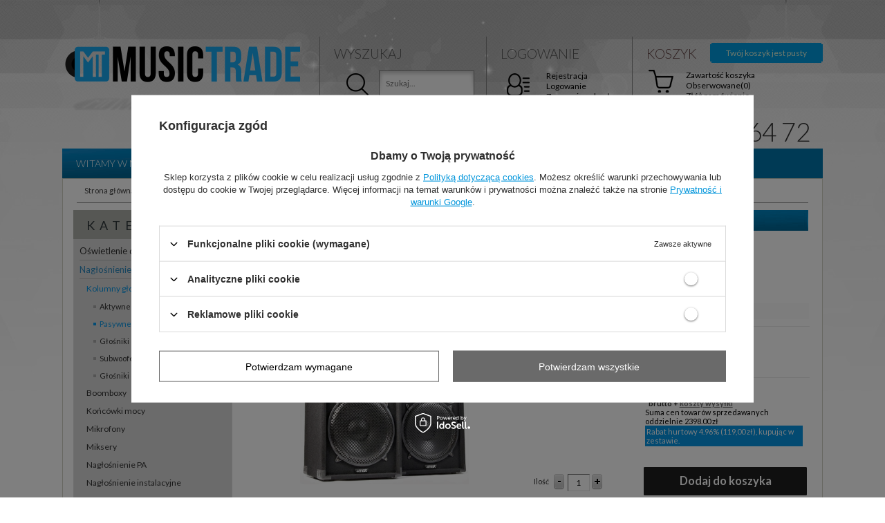

--- FILE ---
content_type: text/html; charset=utf-8
request_url: https://musictrade.pl/product-pol-3258-Kolumna-Pasywna-MAX215-2x15-2000W-1szt.html
body_size: 30694
content:
<?xml version="1.0" encoding="UTF-8"?>
<!DOCTYPE html PUBLIC "-//W3C//DTD XHTML 1.0 Transitional//EN" "http://www.w3.org/TR/xhtml1/DTD/xhtml1-transitional.dtd">
<html xmlns="http://www.w3.org/1999/xhtml" lang="pl" xml:lang="pl"><head><meta http-equiv="Content-Type" content="text/html; charset=utf-8" /><meta http-equiv="Content-Language" content="pl" /><title>Kolumna Pasywna MAX215 2x15"- 2000W 1szt  | Nagłośnienie \ Kolumny głośnikowe \ Pasywne | musictrade.pl - największa i najtańsza hurtowania internetowy z oświetleniem i nagłośnieniem w Polsce</title><meta name="keywords" content="Kolumna Pasywna MAX215 2x15&quot;- 2000W 1szt  Dźwięk Kolumny głośnikowe Pasywne MAX  Informacje o bezpieczeństwie Certyfikat CE  170.676 set 170.676 set  | Nagłośnienie \ Kolumny głośnikowe \ Pasywne | oświetlenie, nagłośnienie, sklep internetowy, sklep stacjonarny, stroboskop, reflektor, głowa, kolumny, sprzęt dyskotekowy, konstrukcje aluminiowe, estrady, sceny, PAR, led, wytwornice dymu, efekty, skanery, głośniki, decotruss, trawersy, warszawa " /><meta name="description" content="Kolumna Pasywna MAX215 2x15&quot;- 2000W 1szt  |  | Nagłośnienie \ Kolumny głośnikowe \ Pasywne | Hurtownia internetowa z oświetleniem dyskotekowym i nagłośnieniem estradowym. Najniższe ceny i największy wybór sprzętu w Polsce. Ponad 5 tysięcy produktów." /><link rel="icon" href="/gfx/pol/favicon.ico" /><link rel="stylesheet" type="text/css" href="/gfx/pol/style.css.gzip?r=1455191865" /><script type="text/javascript" src="/gfx/pol/shop.js.gzip?r=1455191865"></script>
<!--[if IE 7]>
<link rel="stylesheet" type="text/css" href="/gfx/pol/style_SUUgNw==.css" />
<![endif]-->
<meta name="robots" content="index,follow" /><meta name="expires" content="never" /><meta name="distribution" content="global" /><meta name="rating" content="general" /><meta name="Author" content="musictrade.pl na bazie IdoSell (www.idosell.com/shop)." />
<!-- Begin LoginOptions html -->

<style>
#client_new_social .service_item[data-name="service_Apple"]:before, 
#cookie_login_social_more .service_item[data-name="service_Apple"]:before,
.oscop_contact .oscop_login__service[data-service="Apple"]:before {
    display: block;
    height: 2.6rem;
    content: url('/gfx/standards/apple.svg?r=1743165583');
}
.oscop_contact .oscop_login__service[data-service="Apple"]:before {
    height: auto;
    transform: scale(0.8);
}
#client_new_social .service_item[data-name="service_Apple"]:has(img.service_icon):before,
#cookie_login_social_more .service_item[data-name="service_Apple"]:has(img.service_icon):before,
.oscop_contact .oscop_login__service[data-service="Apple"]:has(img.service_icon):before {
    display: none;
}
</style>

<!-- End LoginOptions html -->

<!-- Open Graph -->
<meta property="og:type" content="website"><meta property="og:url" content="https://musictrade.pl/product-pol-3258-Kolumna-Pasywna-MAX215-2x15-2000W-1szt.html
"><meta property="og:title" content="Kolumna Pasywna MAX215 2x15&quot;- 2000W 1szt"><meta property="og:site_name" content="musictrade.pl"><meta property="og:locale" content="pl_PL"><meta property="og:image" content="https://musictrade.pl/hpeciai/b2717cb4c67c374aca95d8c72f581be3/pol_pl_Kolumna-Pasywna-MAX215-2x15-2000W-1szt-3258_4.webp"><meta property="og:image:width" content="366"><meta property="og:image:height" content="450"><link rel="manifest" href="https://musictrade.pl/data/include/pwa/3/manifest.json?t=3"><meta name="apple-mobile-web-app-capable" content="yes"><meta name="apple-mobile-web-app-status-bar-style" content="black"><meta name="apple-mobile-web-app-title" content="musictrade.pl"><link rel="apple-touch-icon" href="/data/include/pwa/3/icon-128.png"><link rel="apple-touch-startup-image" href="/data/include/pwa/3/logo-512.png" /><meta name="msapplication-TileImage" content="/data/include/pwa/3/icon-144.png"><meta name="msapplication-TileColor" content="#2F3BA2"><meta name="msapplication-starturl" content="/"><script type="application/javascript">var _adblock = true;</script><script async src="/data/include/advertising.js"></script><script type="application/javascript">var statusPWA = {
                online: {
                    txt: "Połączono z internetem",
                    bg: "#5fa341"
                },
                offline: {
                    txt: "Brak połączenia z internetem",
                    bg: "#eb5467"
                }
            }</script><script async type="application/javascript" src="/ajax/js/pwa_online_bar.js?v=1&r=6"></script><script >
window.dataLayer = window.dataLayer || [];
window.gtag = function gtag() {
dataLayer.push(arguments);
}
gtag('consent', 'default', {
'ad_storage': 'denied',
'analytics_storage': 'denied',
'ad_personalization': 'denied',
'ad_user_data': 'denied',
'wait_for_update': 500
});

gtag('set', 'ads_data_redaction', true);
</script><script id="iaiscript_1" data-requirements="W10=" data-ga4_sel="ga4script">
window.iaiscript_1 = `<${'script'}  class='google_consent_mode_update'>
gtag('consent', 'update', {
'ad_storage': 'denied',
'analytics_storage': 'denied',
'ad_personalization': 'denied',
'ad_user_data': 'denied'
});
</${'script'}>`;
</script>
<!-- End Open Graph -->

<link rel="canonical" href="https://musictrade.pl/product-pol-3258-Kolumna-Pasywna-MAX215-2x15-2000W-1szt.html" />

                <!-- Global site tag (gtag.js) -->
                <script  async src="https://www.googletagmanager.com/gtag/js?id=G-DJ03BL94QL"></script>
                <script >
                    window.dataLayer = window.dataLayer || [];
                    window.gtag = function gtag(){dataLayer.push(arguments);}
                    gtag('js', new Date());
                    
                    gtag('config', 'G-DJ03BL94QL');

                </script>
                
<!-- Begin additional html or js -->


<!--59|3|14-->
<script type="text/javascript">
  WebFontConfig = {
    google: { families: [ 'Lato:300,400,700,400italic:latin,latin-ext' ] }
  };
  (function() {
    var wf = document.createElement('script');
    wf.src = ('https:' == document.location.protocol ? 'https' : 'http') +
      '://ajax.googleapis.com/ajax/libs/webfont/1/webfont.js';
    wf.type = 'text/javascript';
    wf.async = 'true';
    var s = document.getElementsByTagName('script')[0];
    s.parentNode.insertBefore(wf, s);
  })(); </script>
<!--61|3|16| modified: 2024-10-10 14:11:20-->
<style type="text/css">
a {
color: #0095db;
}
/* Miejsce z komentarzami RSS */
div.n53696 {
width: 100%;
display: inline-block;
}
.rssBody .rssRow {
display: inline-block;
margin-bottom: 8px;
clear: both;
position: relative;
width: 100%;
}
.big_label {
border-bottom: 1px solid #009be0;
}
.rssBody .rssRow h4 {margin-bottom: 5px;}
.rssBody .datetime {
position: absolute;
top: 0;
right: 0;
font-size: 9px;
color: #999;
}
.rssBody img.thumbnail {
float: left;
width: 50px;
height: auto;
margin-right: 0.5em;
margin-bottom: 0.35em;
}
/* Box ostatnio ogladane */
div.n56331_label {
 background: #adafaa;
}
div.n53668_item {
height: 54px;
width: 54px;
}
div.n56298_main {
background: none;
border: 1px solid #d1d1c6;
border-top: none;
}
div.n56298_sub {
background: none;
}
img.n53668 {
max-width: 40px;
max-height: 40px;
}
#projector_productname div.icons {
display: block;
clear: both;
}
#projector_form h1 {
clear: both;
}
/* Naglowki h1 na podstronach */
.categories_label h1 {
color: #ffffff;
font-size: 15px;
padding-left: 14px;
border-bottom: none;
line-height: 30px;
}
div.text_menu_title_header {
border-radius: 0;
}
/* boxy na stronie wyszukiwania */
#main_hotspot_zone1 a.product_name,
#search a.product_name {
 min-height: 2.9em;
 max-height: 2.9em;
 overflow: hidden;
}

#search_list p {
 margin-top: 13px;
}
#search_list .status-wrap {
float: right;
text-align: right;
margin-right: 10px;
}
#search_list div.icons {
min-height: 127px !important;
}
#search_list .status-wrap  img,
#search .status-wrap  img {
height: 20px;
width: auto;
}
#search_list div.product_prices {
padding: 10px 3px;
}
#search_list div.product_prices .max_price {
display: block;
margin: 0;
text-align: center;
}
.list_traits {
display: none;
}
/* wyszukiwarka */
#menu_search input {
background-image: url('https://sprzet-dyskotekowy.pl/data/include/cms/banerki/szukajka.png');
background-size: 100% 100%;
color: #666;
}
/* Miniatury zdjęć produktów */

#projector_status_description_wrapper {
position: relative;
cursor: pointer;
}
#projector_status_description_wrapper:hover #projector_status_description {
display: inline-block;
padding: 1em;
width: 200px;
}
#projector_status_description {
position: absolute;
display: none;
top: left;
background: #5a5a5a;
border-radius: 5px;
color: #fff;
}
#projector_form div.photos div.enclosures a {
 display: inline-block;
 width: 70px; height: 70px;
}
#projector_form div.photos div.enclosures a img {
 max-height: 100%;
 max-width: 100%;
}
#projector_status_description:before {
content: "";
display: block;
width: 0px;
height: 0px;
position: absolute;
left: -7px;
width: 0;
height: 0;
border-style: solid;
border-width: 4px 8px 4px 0;
border-color: transparent #5a5a5a transparent transparent;
}
/* Ukrycie parametrow w górnej części layoutu */
.param_trait {
display: none;
}

.product_wrapper .status-wrap {
 clear: both;
}
#projector_status_description_wrapper > img {
height: 21px;
widht: auto;

}
.product_stocks_list_legenditem img,
.product_stocks__list_tablecol1 img {
height: 21px;
width: auto;
}
/* Tekst statusów dostępności */
.status-text,
.replacement-text  {
font-family: Lato, sans-serif;
font-size: 11px;
}
.na-zam-status {
font-weight: bold;
}
.product_section_sub .projector_status_description_wrapper img {
margin: 3px 5px 3px 0;
}
#projector_status_description_wrapper img,
#projector_status_description_wrapper .status-text,
#projector_status_description_wrapper .replacement-text {
white-space: nowrap;
display: table-cell;
vertical-align: middle;
}

/* specjalista  2*/
.konsultant {
font-family: Lato, sans-serif;
position: relative;
}
.konsultant  h3 {
font-weight: 100;
color: #1a1a1a;
margin-left: 10px;
margin-top: 6px;
display: inline-block;
}
.konsultant  .spec-title {
width: auto;
height: auto;
font-size: 12px;
color: #666666;
margin-left: 10px;
}
.konsultant .spec-mail {
width: auto;
height: auto;
display: 
}
.konsultant .spec-mail img {
width: 127px;
max-width: 127px;
}
.konsultant .konsultant  .spec-title {
top: auto;
bottom: 0;
}
.konsultant .konsultant .spec-mail {
}
.konsultant .nazwa {
color: #fff;
font-size: 28px;
font-weight: 900;
margin-top: 8px;
}
.konsultant .konsultant {
display: none;
}
div.n57942_main div {
width: 100%;
}
div.n57942_main {
float: right;
padding: 0;
margin-bottom: 25px;
}
.konsultant div h3,
.konsultant div p {
color: #fff;
}
.konsultant a.face {
height: auto;
float: left;
width: 82px;
margin-right: 7px;
}
#commercial_banner3 .konsultant  {
width: 236px;
}
#commercial_banner3 .konsultant div {
position: relative;
background: #981925;
}
#commercial_banner3 .konsultant div:after {
position: absolute;
content: "";
bottom: -10px;
left: 0;
border-bottom: 11px solid rgba(0,0,0,0);
border-left: 12px solid #981925;
}
div.n57942_main .konsultant .face img {
width: 77px;
height: 77px;
border-radius: 150px;
margin-bottom: 6px;
}

/* Filtry / wyszukiwanie */
#menu_filter {
 height: 30px;
 overflow: hidden;
 max-height: 30px;
 transition: max-height 1s;
}
#menu_filter.open-filters {
 transition: max-height 1s;
 max-height: 400px;
 height: auto;
 overflow: visible;
}
#menu_filter_sub #filter_dual {
float: left;
}
#menu_filter_sub div.menu_filter_wrapper {
float: right;
}
#menu_filter div.menu_filter_label {background-image: none;}
#menu_filter div.menu_filter_label h1 {
background-image: none;
}
#menu_filter div.menu_filter_find_prod {
background-image: none;
margin-right: 0px;
}
#menu_filter #filter_buttons {
padding: 2px 0;
}
.open-close {
cursor: pointer;
display: inline-block;
float: right;
line-height: 30px;
padding-right: 10px;
padding-left: 10px;
background: #333;
}
#menu_filter .open-close:before {
content: "pokaż filtry";
display: block;
color: #fff;

}
#menu_filter .open-close:hover {
background: #666;
}
#menu_filter.open-filters .open-close:before {
content: "schowaj filtry";
display: block;
}
#menu_filter div.filter_item.list_type div.filter_content {
width: 365px;
}
/* Guzik / dodaj do koszyka */
button.projector_butttons_buy:hover {
 border: 1px solid #6a6a6a;
}
/* Widget 'Sprawdź dostępność'  */
#n67367_oo {
display: none;
}

#client_cards {
background: none;
}
#main_hotspot_zone1 del.max_price {
position: absolute;
display: block;
margin: 0;
bottom: 42px;
font-size: 0.9em;
left: 0;
width: 100%;
}

ul.footer_links {
width: 90px;
height: 56px;
margin-left: 13px;
border-right: 0px;
padding-bottom: 2px;
}
#footer_links {
width: 773px;
}
#footer_links_sub  ul {
 margin-left: 6px;
}
#footer {
 width: 1068px;

}
#footer_links ul li {
 float: left;
}
#footer_links ul li a img {
 transition: all 0.5s ease-in 0s;
 max-width: 80px;
 max-height: 49px;
 height: auto;
 opacity: 0.65;
 -webkit-filter: grayscale(100%);
 -moz-filter: grayscale(100%);
 -ms-filter: grayscale(100%);
 -o-filter: grayscale(100%);
 filter: grayscale(100%);
}
#footer_links ul li a img:hover {
  opacity: 1;
 -webkit-filter: grayscale(0%);
 -moz-filter: grayscale(0%);
 -ms-filter: grayscale(0%);
 -o-filter: grayscale(0%);
 filter: grayscale(0%);
}
#footer_links {
background: #ffffff;
}
ul.footer_links li a {
 width: 80px;
 height: 49px;
 display: table-cell;
 vertical-align: middle;
 text-align: center;
}
#main_hotspot_zone1 {
background-image: none;
}
#main_hotspot_zone1 #ControllMainZone1Slide {
width: 100% !important;
}
#main_hotspot_zone1 .ControllMainZone1Container {
width: 201px;
}

#search td.search_results_4 div.product_wrapper {
 border-left: 1px solid #e2e2e2;
}
#search .product_icon {
position: relative;
}
#search .product_wrapper .icons img {
display: none;
}

#search .product_wrapper .icons {
text-align: left;
padding-left: 6px;
position: absolute;
bottom: 3em;
}
#search_list .product_wrapper .icons a.bestseller,
#search_list .product_wrapper .icons a.promo {
text-align: left;
position: absolute;
left: 10px;
bottom: 65px;
line-height: 1;
}
#search_list .product_wrapper .icons a.promo,
#search_list .product_wrapper .icons a.bestseller,
#search_list .product_wrapper .icons a[title="Nowość"],
#search .product_wrapper .icons a {
background: #ff2a2a;
color: #fff;
text-decoration: none;
text-transform: uppercase;
padding: 4px 4px;
margin: 0;
margin-right: 1px;
font-size: 14px;
line-height: 1;
float: left;
clear: both;
margin-top: 1px;
}
#search_list .product_wrapper {
position: relative;
}
#search_list .product_wrapper .icons a.promo,
#search_list .product_wrapper .icons a.bestseller {
float: left;
}
#search_list .product_wrapper .icons a[title="Bestseller"],
#search .product_wrapper .icons a[title="Bestseller"] {
 background-color: #0898db;
}
#search_list .product_wrapper .icons a[title="Nowość"],
#search .product_wrapper .icons a[title="Nowość"] {
 background-color: #0ca6ed;
}
.noproduct_form_outline,
.noproduct_cms_label.big_label {
display: none;
}
.noproduct_page .menu_messages_warning {
display: none;
}
#text_cms_associated div.slider_controller {
display: block;
}

/* Karta produktu */
#projector_form a.firmlogo img{
 max-height: 50px;
 max-width: 160px;
}
#page.products-out-off-offer #component_projector_longdescription_not *{
color: #999;
}
#page.products-out-off-offer #component_projector_longdescription_not a{
color: #d71920;
}
#container.projector_page #page_container {
display: inline-block;
}
#page.products-out-off-offer #projector_delivery_wrapper {
opacity: 0;
display: none;
}
#page.products-out-off-offer #projector_buy_section,
#page.products-out-off-offer #projector_buy_section * {
opacity: 0;
display: none;
}
#page.products-out-off-offer #projector_prices_wrapper,
#page.products-out-off-offer #projector_prices_wrapper * {
opacity: 0;
display: none;
}


/* eof Karta produktu */
.links_producers tr td a img {
max-height: 50px;
max-width: 120px;
}
.producers_list tr td {
vertical-align: bottom;
}
#show_popup_photo #show_popup_photo_sub img {
background: #ffffff;
border-radius: 4px;
}
#page.out-off-sell-list  .product_prices {
display: none;
}

#menu_newsletter #przelewy24 {
padding: 17px 30px;
border-top: 1px solid #bbb;
}
#menu_newsletter #przelewy24 h3,
#menu_newsletter #przelewy24 p {
color: #ffffff;
}
#menu_newsletter #przelewy24 p {
line-height: 14px;
}
#menu_newsletter #przelewy24 img {
margin-top: 5px;
}
div.kli .inside {
 padding: 0.5em;
 padding-left: 38px;
 border-top: 1px solid #ebebeb;
 border-bottom: 1px solid #ebebeb;
 display: inline-block;
 margin: 0.5em 0;
 background: url("/data/include/cms/ikony/package.png") left center no-repeat;
 background-size:  30px auto;
}
div.kli .inside .kli-title {
font-weight: bold;}
#footer_links_sub .footer_links:first-child {
display: none;
}
.iai_cookie__box {
background: #fff !important;
}
.iai_cookie__box a.rejectAll {
color: #000 !important;
}
.iai_cookie__box  .acceptSelected {
color: #000 !important;
}
</style>
<!--62|3|17| modified: 2023-07-10 09:43:37-->
<style type="text/css">
#logo {
margin-top: 32px;
}
#menu_categories2 ul.level_1 {
background: #0074ac;
}
span.price {
color: #2e2f2d;
}
#main_hotspot_zone1 div.product_prices,
#search div.product_prices {
text-align: left;
line-height: 1;
}
#main_hotspot_zone1 span.price {
font-size: 1.1em;
padding-right: 15px;
}
.n58676 .activTab {
background: #009ee8 !important;
}
div.n58676 {
background: url('/data/include/cms/maska/musictrade/shadow_hover.png') left bottom repeat-x;
}
#menu_categories li.active > a.lvl_1, #menu_categories li.active > span.lvl_1,
#breadcrumbs li span {
color: #2f89bd;
}
#menu_categories li.active > a.lvl_3:before, #menu_categories li.active > span.lvl_3:before {
background-color: #0799ec;
}
#menu_basket_info {
color: #e3f4d7;
}
#search_display_mode2 a.normal.activ {
 background-color: #2e2f2d;
}
#search_display_mode2 a.list.activ {
 background-color: #464646;
}
#search_display_mode2 a:hover {
  background-color: #2e2f2d;
}
#footer_links_sub {
display: table;
width: 100%;
}
#footer_links_sub ul {
display: table-cell;
width: 16.666666667%;
margin-left: 0 !important;
padding-top: 2.8em;
}
#footer_links_sub ul li {
display: table-cell;
width: 100%;
vertical-align: middle;
text-align: center;
border-right: 1px solid #ddd;
}
#footer_links_sub ul:last-child li {
border: none;
}
#footer_links_sub ul li a {
display: inline-block;
text-align: center;
width: 100%;
}
#footer {
padding: 10px 15px;
border: 1px solid #D1D1C6;
border-top: none;
}
div.links_producers {
background: none;
}
#footer_links {
width: 100% !important;
}
#menu_newsletter {
display: none;
}

/* sof CENY wyniki wyszukiwania */
.price .price_label {
font-size: 9px;
display: block;
}
#search_list div.product_prices  {
width: 280px;
}
/* Strefa pierwsza strona PROMO */
#main_hotspot_zone1 div.product_prices {
width: 170px;
}
#main_hotspot_zone1 .product_prices {
min-height: auto !important;
}
#main_hotspot_zone1 .price you_save {
 font-size: 1.1em;
}
#main_hotspot_zone1 .product_prices  .price.you_save,
#search_list .product_prices  .price.you_save,
#search .product_prices  .price.you_save {
 background: rgba(16,155,195, 0.85);
 color: #fff;
 width: 31px;
 padding: 11px 12px;
 position: absolute;
 border-radius: 35px;
 top: 170px;
 right: 8px;
}
#main_hotspot_zone1 .promo-box .product_prices  .price.you_save,
#search .promo-box .product_prices  .price.you_save {
top: 126px;
background: rgba(17, 155, 75, 0.92);
}
#main_hotspot_zone1 .promo-box .icons,
#search .promo-box .icons {
transform: rotate(-20deg);
}
#main_hotspot_zone1 .promo-box .icons a,
#search .promo-box .icons a {
color: #bf1014;
border: 4px solid #bf1014;
font-weight: bold;
background: #fff;
}
#main_hotspot_zone1 .promo-box .product_prices  .normal_price,
#search .promo-box .product_prices  .normal_price {
text-decoration: line-through;
color: #777;
}
#main_hotspot_zone1 .promo-box .product_prices  .normal_price,
#search .promo-box .product_prices  .normal_price .price_label {
text-decoration: none !important;
}
#main_hotspot_zone1 .promo-box .product_prices .price.price_net,
#search .promo-box .product_prices .price.price_net {
display: none;
}
#main_hotspot_zone1 .product_prices  .price.you_save .promo,
#search .product_prices  .price.you_save .promo {
font-size: 10px;
font-weight: normal;
background: #FFF;
left: -20px;
top: 57px;
text-align: center;
position: absolute;
padding: 3px 5px;
color: #23a258;
box-shadow: 0 0 6px -1px #000;
text-transform: uppercase;
}
#search_list .product_wrapper {
 position: relative;
}
#search_list .product_prices  .price.you_save {
 left: 109px;
 top: 74px;
}
#search_list  .price.you_save {
  line-height: 1em;
}
#search_list  .price.you_save .price_label  {
  line-height: 1em;
}
#search_list  .price.you_save .price_label,
.price.you_save .price_label {
 color: #ffffff;
}
#search .status-wrap {
 text-align: right;
 padding-right: 6px;
}
#main_hotspot_zone1  .status-wrap img,
#search .status-wrap img {
float: right;
}
#main_hotspot_zone1 .status-wrap .status-text,
#search .status-wrap .status-text {
 margin-right: 4px;
 display: inline-block;
}
#main_hotspot_zone1 .product_prices .price,
#search_list .product_prices .price,
#search .product_prices .price {
 color: #0087d4;
}
.ControllMainZone1Container .price {
display: inline-block;
}
.product_prices .price.detal_price .price_label {
width: 67px;
}
#main_hotspot_zone1 .product_prices .price.detal_price,
#search_list  .product_prices .price.detal_price,
#search  .product_prices .price.detal_price {
 color: #2e2f2d;
}
#main_hotspot_zone1 .product_prices .price.detal_price,
#search  .product_prices .price.detal_price {
  position: absolute;
  right: 0;
  text-align: right;
  font-size: 10px;
 width: 
}
#main_hotspot_zone1  .price.detal_price,
#search_list  .product_prices .price.detal_price {
 opacity: 0.75;
 float: right;
}
#main_hotspot_zone1 .product_prices .price.price_net,
#search_list  .product_prices .price.price_net,
#search  .product_prices .price.price_net {
 color: #2e2f2d;
}
#search_list  .product_prices .price {
 float: left;
}
#search_list  td.search_results {padding: 0}
/* eof CENY wyniki wyszukiwania */
/* sof CENY karta produktu */
#projector_price_wrapper .projector_label {
 text-align: right;
 padding-right: 10px;
}

.projector_price_value {
 color: #0796e4;
}
.projector_price_normal_wrapper #projector_price_normal {
text-decoration: line-through;
}
.projector_price_net_wrapper #projector_price_net {
color: #0796e4;
}
#projector_price_wrapper .projector_label .label_hurt {
line-height: 22px;
}
#projector_price_wrapper #projector_price_net_wrapper  {
display: block;
}
#projector_price_wrapper .price_gross_info {
display: inline-block;
margin-left: 5px;
}
#projector_price_wrapper  #projector_price_normal {
font-size: 18px;
color: #7e7e7e;
}
#projector_price_wrapper .projector_label .label_promo {
line-height: 22px;
}
#projector_price_wrapper .yousave_bundle  #projector_price_yousave{
 background: #0796e4;
 color: #fff;
 padding: 2px;
 display: inline-block;
clear: both;
}
#projector_price_wrapper .yousave_bundle .proj_promo {
clear: both;
background: #ab1329;
padding: 2px;
color: #fff;
margin-top: 1px;
display: inline-block;
}
/* eof CENY karta produktu */
.client_mailing b {
font-weight: normal;
}
#projector_price_maxprice {
text-decoration: none;
font-weight: bold;
}
.product_info_top .warranty {
display: none;
}
#zip_check-dialog ul {
display: none !important;
}
.projector_price_value_net  {
}
.projector_price_value_net .price {
font-size: 18px;
}
div.n67952_outline {
background: none;
}
div.n56914_info {
background: #5f6660;
color: #fff;
}
#search .archiwalny .status-wrap {
text-align: center;
}
#search .archiwalny .status-wrap img {
float: none;
}
#menu_categories2  #level_1_position_2 a  {
background-image: url("/data/include/cms/bg/topnav.red.png");
}
.aktualne-promo #middle {
width: 100%;
}
/* Aktualne promocje - podstrona  */
.aktualne-promo h1.big_label{
border-bottom: none;
}
.aktualne-promo span.title_header  {
color: #222;
}
.shipping_info {
color: #6b6b6b;
}
div.order2_info_sub {
width: 29%;
margin-right: 3.9%;
padding-bottom: 30px;
padding-top: 20px;
}
div.order2_info_sub#order2_info_sub2 * {
margin-left: 12px;
}
div.order2_info_sub#order2_info_sub2 {
border: 4px solid #c6102e;
border-radius: 6px;
}
div.order2_info_sub#order2_info_sub2 a.order2_button_change_address {
padding:  6px;
background: #c6102e;
color: #fff;
font-weight: bold;
border-radius: 4px;
}
.main_page #footer {
width: 1060px
}
#delivery_100149-1, #delivery_100149-0, #delivery_100148-0, #delivery_100150-0, #delivery_100189-0, #delivery_100148-1, #delivery_100150-1, #delivery_100148-1, #delivery_100189-1 {
display: none !important;
}
</style>
<!--69|3|23-->
<style type="text/css">
/* Miejsce z komentarzami RSS */
div.n53696 {
width: 100%;
display: inline-block;
}
.rssBody .rssRow {
display: inline-block;
margin-bottom: 8px;
clear: both;
position: relative;
width: 100%;
}
.rssBody .rssRow h4 {margin-bottom: 5px;}
.rssBody .datetime {
position: absolute;
top: 0;
right: 0;
font-size: 9px;
color: #999;
}
.rssBody img.thumbnail {
float: left;
width: 50px;
height: auto;
margin-right: 0.5em;
margin-bottom: 0.35em;
}
/* Box ostatnio ogladane */
div.n56331_label {
 background: #adafaa;
}
div.n53668_item {
height: 54px;
width: 54px;
}
div.n56298_main {
background: none;
border: 1px solid #d1d1c6;
border-top: none;
}
div.n56298_sub {
background: none;
}
img.n53668 {
max-width: 40px;
max-height: 40px;
}
#projector_productname div.icons {
display: block;
clear: both;
}
#projector_productname strong {
background: none !important;
}
#projector_form h1 {
clear: both;
}
/* Naglowki h1 na podstronach */
.categories_label h1 {
color: #ffffff;
font-size: 15px;
padding-left: 14px;
border-bottom: none;
line-height: 30px;
}
div.text_menu_title_header {
border-radius: 0;
}
span.title_header {
background-color: none !important;
}
/* boxy na stronie wyszukiwania */
#main_hotspot_zone1 a.product_name,
#search a.product_name {
 min-height: 2.9em;
 max-height: 2.9em;
 overflow: hidden;
}

#search_list p {
 margin-top: 13px;
}
#search_list .status-wrap {
float: right;
text-align: right;
margin-right: 10px;
}
#search_list div.icons {
min-height: 127px !important;
}
#search_list .status-wrap  img,
#search .status-wrap  img {
height: 20px;
width: auto;
}
#search_list div.product_prices {
padding: 10px 3px;
}
#search_list div.product_prices .max_price {
display: block;
margin: 0;
text-align: center;
}
.list_traits {
display: none;
}
/* wyszukiwarka */
#menu_search input {
background-image: url('https://sprzet-dyskotekowy.pl/data/include/cms/banerki/szukajka.png');
background-size: 100% 100%;
color: #666;
}
/* Miniatury zdjęć produktów */

#projector_status_description_wrapper {
position: relative;
cursor: pointer;
}
#projector_status_description_wrapper:hover #projector_status_description {
display: inline-block;
padding: 1em;
width: 200px;
}
#projector_status_description {
position: absolute;
display: none;
top: left;
background: #5a5a5a;
border-radius: 5px;
color: #fff;
}
#projector_form div.photos div.enclosures a {
 display: inline-block;
 width: 70px; height: 70px;
}
#projector_form div.photos div.enclosures a img {
 max-height: 100%;
 max-width: 100%;
}
#projector_status_description:before {
content: "";
display: block;
width: 0px;
height: 0px;
position: absolute;
left: -7px;
width: 0;
height: 0;
border-style: solid;
border-width: 4px 8px 4px 0;
border-color: transparent #5a5a5a transparent transparent;
}
/* Ukrycie parametrow w górnej części layoutu */
.param_trait {
display: none;
}

.product_wrapper .status-wrap {
 clear: both;
}
#projector_status_description_wrapper > img {
height: 21px;
widht: auto;

}
.product_stocks_list_legenditem img,
.product_stocks__list_tablecol1 img {
height: 21px;
width: auto;
}
/* Tekst statusów dostępności */
.status-text,
.replacement-text  {
font-family: Lato, sans-serif;
font-size: 11px;
}
.na-zam-status {
font-weight: bold;
}
.product_section_sub .projector_status_description_wrapper img {
margin: 3px 5px 3px 0;
}
#projector_status_description_wrapper img,
#projector_status_description_wrapper .status-text,
#projector_status_description_wrapper .replacement-text {
white-space: nowrap;
display: table-cell;
vertical-align: middle;
}

/* specjalista  2*/
.konsultant {
font-family: Lato, sans-serif;
position: relative;
}
.konsultant  h3 {
font-weight: 100;
color: #1a1a1a;
margin-left: 10px;
margin-top: 6px;
display: inline-block;
}
.konsultant  .spec-title {
width: auto;
height: auto;
font-size: 12px;
color: #666666;
margin-left: 10px;
}
.konsultant .spec-mail {
width: auto;
height: auto;
display: 
}
.konsultant .spec-mail img {
width: 127px;
max-width: 127px;
}
.konsultant .konsultant  .spec-title {
top: auto;
bottom: 0;
}
.konsultant .konsultant .spec-mail {
}
.konsultant .nazwa {
color: #fff;
font-size: 28px;
font-weight: 900;
margin-top: 8px;
}
.konsultant .konsultant {
display: none;
}
div.n57942_main div {
width: 100%;
}
div.n57942_main {
float: right;
padding: 0;
margin-bottom: 25px;
}
.konsultant div h3,
.konsultant div p {
color: #fff;
}
.konsultant a.face {
height: auto;
float: left;
width: 82px;
margin-right: 7px;
}
#commercial_banner3 .konsultant  {
width: 236px;
}
#commercial_banner3 .konsultant div {
position: relative;
background: #981925;
}
#commercial_banner3 .konsultant div:after {
position: absolute;
content: "";
bottom: -10px;
left: 0;
border-bottom: 11px solid rgba(0,0,0,0);
border-left: 12px solid #981925;
}
div.n57942_main .konsultant .face img {
width: 77px;
height: 77px;
border-radius: 150px;
margin-bottom: 6px;
}

/* Filtry / wyszukiwanie */
#menu_filter {
 height: 30px;
 overflow: hidden;
 max-height: 30px;
 transition: max-height 1s;
}
#menu_filter.open-filters {
 transition: max-height 1s;
 max-height: 400px;
 height: auto;
 overflow: visible;
}
#menu_filter_sub #filter_dual {
float: left;
}
#menu_filter_sub div.menu_filter_wrapper {
float: right;
}
#menu_filter div.menu_filter_label {background-image: none;}
#menu_filter div.menu_filter_label h1 {
background-image: none;
}
#menu_filter div.menu_filter_find_prod {
background-image: none;
margin-right: 0px;
}
#menu_filter #filter_buttons {
padding: 2px 0;
}
.open-close {
cursor: pointer;
display: inline-block;
float: right;
line-height: 30px;
padding-right: 10px;
padding-left: 10px;
background: #333;
}
#menu_filter .open-close:before {
content: "pokaż filtry";
display: block;
color: #fff;

}
#menu_filter .open-close:hover {
background: #666;
}
#menu_filter.open-filters .open-close:before {
content: "schowaj filtry";
display: block;
}
#menu_filter div.filter_item.list_type div.filter_content {
width: 365px;
}
/* Guzik / dodaj do koszyka */
button.projector_butttons_buy {
 background: #1e1e1e;
 border: 1px solid #1e1e1e;
}
button.projector_butttons_buy:hover {
 border: 1px solid #6a6a6a;
}
/* Widget 'Sprawdź dostępność'  */
#n67367_oo {
display: none;
}

#client_cards {
background: none;
}
#main_hotspot_zone1 del.max_price {
position: absolute;
display: block;
margin: 0;
bottom: 42px;
font-size: 0.9em;
left: 0;
width: 100%;
}

ul.footer_links {
width: 90px;
height: 56px;
margin-left: 13px;
border-right: 0px;
padding-bottom: 2px;
}
#footer_links {
width: 773px;
}
#footer_links_sub  ul {
 margin-left: 6px;
}
#footer {
 width: 1068px;

}
#footer_links ul li {
 float: left;
}
#footer_links ul li a img {
 transition: all 0.5s ease-in 0s;
 max-width: 80px;
 max-height: 49px;
 height: auto;
 opacity: 0.65;
 -webkit-filter: grayscale(100%);
 -moz-filter: grayscale(100%);
 -ms-filter: grayscale(100%);
 -o-filter: grayscale(100%);
 filter: grayscale(100%);
}
#footer_links ul li a img:hover {
  opacity: 1;
 -webkit-filter: grayscale(0%);
 -moz-filter: grayscale(0%);
 -ms-filter: grayscale(0%);
 -o-filter: grayscale(0%);
 filter: grayscale(0%);
}
#footer_links {
background: #ffffff;
}
ul.footer_links li a {
 width: 80px;
 height: 49px;
 display: table-cell;
 vertical-align: middle;
 text-align: center;
}
#main_hotspot_zone1 {
background-image: none;
}
#main_hotspot_zone1 #ControllMainZone1Slide {
width: 100% !important;
}
#main_hotspot_zone1 .ControllMainZone1Container {
width: 201px;
}

#search td.search_results_4 div.product_wrapper {
 border-left: 1px solid #e2e2e2;
}
#search .product_icon {
position: relative;
}

#search .product_wrapper > img {
width: 25px;
height: 25px;
}

#search .product_wrapper .icons img {
display: none;
}

#search .product_wrapper .icons {
text-align: left;
padding-left: 6px;
position: absolute;
bottom: 3em;
}
#search_list .product_wrapper .icons a.bestseller,
#search_list .product_wrapper .icons a.promo {
text-align: left;
position: absolute;
left: 10px;
bottom: 65px;
line-height: 1;
}
#search_list .product_wrapper .icons a.promo {
background-color: #222222 !important;
}
#search_list .product_wrapper .icons a.promo,
#search_list .product_wrapper .icons a.bestseller,
#search_list .product_wrapper .icons a[title="Nowość"],
#search .product_wrapper .icons a {
background: #ff2a2a;
color: #fff;
text-decoration: none;
text-transform: uppercase;
padding: 4px 4px;
margin: 0;
margin-right: 1px;
font-size: 14px;
line-height: 1;
}
#search_list .product_wrapper {
position: relative;
}
#search_list .product_wrapper .icons a.promo,
#search_list .product_wrapper .icons a.bestseller {
float: left;
}
#search_list .product_wrapper .icons a[title="Bestseller"],
#search .product_wrapper .icons a[title="Bestseller"] {
 background-color: #34bc65;
}
#search_list .product_wrapper .icons a[title="Nowość"],
#search .product_wrapper .icons a[title="Nowość"] {
 background-color: #42a600;
}
.noproduct_form_outline,
.noproduct_cms_label.big_label {
display: none;
}
.noproduct_page .menu_messages_warning {
display: none;
}
#text_cms_associated div.slider_controller {
display: block;
}

/* Karta produktu */
#projector_form a.firmlogo img{
 max-height: 50px;
 max-width: 160px;
}
#page.products-out-off-offer #component_projector_longdescription_not *{
color: #999;
}
#page.products-out-off-offer #component_projector_longdescription_not a{
color: #d71920;
}
#container.projector_page #page_container {
display: inline-block;
}
.main_page #page_container {
display: inline-block !important;
}
#page.products-out-off-offer #projector_delivery_wrapper {
opacity: 0;
display: none;
}
#page.products-out-off-offer #projector_buy_section,
#page.products-out-off-offer #projector_buy_section * {
opacity: 0;
display: none;
}
#page.products-out-off-offer #projector_prices_wrapper,
#page.products-out-off-offer #projector_prices_wrapper * {
opacity: 0;
display: none;
}


/* eof Karta produktu */
.links_producers tr td a img {
max-height: 50px;
max-width: 120px;
}
.producers_list tr td {
vertical-align: bottom;
}
#show_popup_photo #show_popup_photo_sub img {
background: #ffffff;
border-radius: 4px;
}
#page.out-off-sell-list  .product_prices {
display: none;
}
#menu_newsletter {
width: 239px;
}
#menu_newsletter h2 {
padding-bottom: 0px;
}
#menu_newsletter input {
border-radius: 6px;
width: 175px;
}
#menu_newsletter #przelewy24 {
padding: 0  17px 30px 17px;
}
#menu_newsletter #przelewy24 h3,
#menu_newsletter #przelewy24 p {
color: #ffffff;
}
#menu_newsletter #przelewy24 p {
line-height: 14px;
}
#menu_newsletter #przelewy24 img {
margin-top: 5px;
}
div.kli .inside {
 padding: 0.5em;
 padding-left: 38px;
 border-top: 1px solid #ebebeb;
 border-bottom: 1px solid #ebebeb;
 display: inline-block;
 margin: 0.5em 0;
 background: url("/data/include/cms/ikony/package.png") left center no-repeat;
 background-size:  30px auto;
}
div.kli .inside .kli-title {
font-weight: bold;}
a#logo {
width: 300px !important;
}
.delivery-question {
color: #222;
font-weight: bold;
}
#ni_7024 , #ni_7025 , #ni_7026  {
background: #f5122e !important;
}
#menu_categori #ni_7024 a:before, #menu_categori #ni_7025 a:before, #menu_categori #ni_7026 a:before {
background: #fff !important;
}
#ni_7024 a, #ni_7025 a, #ni_7026 a,
#ni_7024 a span, #ni_7025 a span, #ni_7026 a span{
color: #ffffff;
}

li#ni_7710 > a span {
position: relative;
z-index:1;
color: #fff;
}
li#ni_7710> a span:after {
content: "";
display: block;
height: 31px;
width: 229px;
position: absolute;
left: -9px;
top: -9px;
z-index: -1;
background: url(/gfx/pol/topnav.gif);
}
.hide {
display: none;
}
div.newsletter_message {
background: rgba(166,24,31,1);
background: -moz-linear-gradient(left, rgba(166,24,31,1) 0%, rgba(150,22,28,1) 100%);
background: -webkit-gradient(left top, right top, color-stop(0%, rgba(166,24,31,1)), color-stop(100%, rgba(150,22,28,1)));
background: -webkit-linear-gradient(left, rgba(166,24,31,1) 0%, rgba(150,22,28,1) 100%);
background: -o-linear-gradient(left, rgba(166,24,31,1) 0%, rgba(150,22,28,1) 100%);
background: -ms-linear-gradient(left, rgba(166,24,31,1) 0%, rgba(150,22,28,1) 100%);
background: linear-gradient(to right, rgba(166,24,31,1) 0%, rgba(150,22,28,1) 100%);
filter: progid:DXImageTransform.Microsoft.gradient( startColorstr='#a6181f', endColorstr='#96161c', GradientType=1 );
}
div.newsletter_message {
position:relative;
}
div.newsletter_message:before {
content:"";
display: block;
background: url("/gfx/pol/icon_message.png?r=1505827805'') center center none no-repeat;
width: 28px;
height: 28px;
position: absolute;
left: 18px;
top: 18px;
}

</style>
<!--70|3|23-->
<script type="text/javascript">
$(document).ready(function(){
if($("#page .product_info_top ").has(":contains('MG15CFX')").length){
$('#page #projector_delivery_wrapper').html('<div class="projector_delivery_days">Produkt dostępny w lutym 2017</div>')
}});
</script>
<!--71|3|23-->
<style type="text/css">
div.stock_info_hours {
display: none;
opacity: 0;
height: 0;
font-size: 0;
}
</style>
<script type="text/javascript">
$('.stock_info_hours').remove();
</script>

<!-- End additional html or js -->
                <script>
                if (window.ApplePaySession && window.ApplePaySession.canMakePayments()) {
                    var applePayAvailabilityExpires = new Date();
                    applePayAvailabilityExpires.setTime(applePayAvailabilityExpires.getTime() + 2592000000); //30 days
                    document.cookie = 'applePayAvailability=yes; expires=' + applePayAvailabilityExpires.toUTCString() + '; path=/;secure;'
                    var scriptAppleJs = document.createElement('script');
                    scriptAppleJs.src = "/ajax/js/apple.js?v=3";
                    if (document.readyState === "interactive" || document.readyState === "complete") {
                          document.body.append(scriptAppleJs);
                    } else {
                        document.addEventListener("DOMContentLoaded", () => {
                            document.body.append(scriptAppleJs);
                        });  
                    }
                } else {
                    document.cookie = 'applePayAvailability=no; path=/;secure;'
                }
                </script>
                <script>let paypalDate = new Date();
                    paypalDate.setTime(paypalDate.getTime() + 86400000);
                    document.cookie = 'payPalAvailability_PLN=-1; expires=' + paypalDate.getTime() + '; path=/; secure';
                </script></head><body><div id="container" class="projector_page"><div id="layout" itemscope="" itemtype="http://schema.org/Product"><div id="header"><script type="text/javascript">
				app_shop.urls.contact = "/contact-pol.html";
			</script><script type="text/javascript">
			app_shop.vars.currency_format = "###,##0.00";
			app_shop.vars.currency_before_value = false;
			app_shop.vars.currency_space = true;
			app_shop.vars.symbol = "zł";
			var currency_decimal_separator = ",";
			var currency_grouping_separator = " ";
		</script><div id="viewType" style="display:none"></div><div class="n59579">
                    Serdecznie witamy na <span>musictrade.pl</span>!
                </div><div id="menu_top"><a id="logo" href="/" target="_self"><img src="/data/gfx/mask/pol/logo_3_big.png" alt="MUSICTRADE" width="344" height="94" /></a></div><div id="menu_additional"><h2>LOGOWANIE</h2><a class="registration_link" href="/client-new.php?register" title="Kliknij, aby przejść do formularza rejestracji.">Rejestracja </a><a class="sign_in_link" href="/login.php" title="Kliknij, aby przejść do formularza logowania. ">Logowanie</a><a class="remind_password_link" href="/login.php?operation=recover" title="Kliknij, aby przejść do formularza przypomnienia hasła.">Zapomniane hasło</a></div><div id="menu_basket"><h2>
                KOSZYK
            </h2><div id="menu_basket_info">
                        Twój koszyk jest pusty
                    </div><a class="to_card empty_bsket" href="/basketedit.php?mode=1" title="Twój koszyk jest pusty, najpierw dodaj do niego towary z naszej oferty."></a><p><a class="to_card_2 empty_bsket_2" href="/basketedit.php?mode=1" title="Twój koszyk jest pusty, najpierw dodaj do niego towary z naszej oferty.">
                Zawartość koszyka
            </a><a class="favorite_products" href="/basketedit.php?mode=2" title="">
                        Obserwowane(0)</a><a class="checkout" href="/order1.php" title="">
                Złóż zamówienie
            </a></p></div><form action="search.php" method="get" id="menu_search"><div id="menu_search_sub"><h2>WYSZUKAJ</h2><input id="menu_search_text" type="text" name="text" placeholder="" /><button type="submit">
                WYSZUKAJ
            </button><a href="/searching.php" title="wyszukiwanie zaawansowane">wyszukiwanie zaawansowane</a></div></form><script type="application/ld+json">
        {
          "@context": "http://schema.org",
          "@type": "WebSite",
          "url": "http://musictrade.pl/",
          "potentialAction": {
            "@type": "SearchAction",
            "target": "http://musictrade.pl/search.php?text={search_term_string}",
            "query-input": "required name=search_term_string"
          }
        }
        </script><div class="n57703_menu_top"><div class="n57703_menu_top_links"><ul><li id="tl_1"><a class="n57703_link_p" href="/" rel="nofollow" title="Strona główna" target="_self"><span class="n57703_link" id="menutop_1"><span class="n57703_link_sub">Strona główna</span></span></a></li><li id="tl_2"><a class="n57703_link_p" href="/search.php?newproducts=y" rel="nofollow" title="Nowości" target="_self"><span class="n57703_link" id="menutop_2"><span class="n57703_link_sub">Nowości</span></span></a></li><li id="tl_3"><a class="n57703_link_p" href="/search.php?promo=y" rel="nofollow" title="Promocje" target="_self"><span class="n57703_link" id="menutop_3"><span class="n57703_link_sub">Promocje</span></span></a></li><li id="tl_4"><a class="n57703_link_p" href="/search.php?bestseller=y" rel="nofollow" title="Bestsellery" target="_self"><span class="n57703_link" id="menutop_4"><span class="n57703_link_sub">Bestsellery</span></span></a></li><li id="tl_5"><a class="n57703_link_p" href="/search.php?distinguished=y" rel="nofollow" title="Produkty Wyróżnione" target="_self"><span class="n57703_link" id="menutop_5"><span class="n57703_link_sub">Produkty Wyróżnione</span></span></a></li><li id="tl_6"><a class="n57703_link_p" href="/search.php?special=y" rel="nofollow" title="Produkty Specjalne" target="_self"><span class="n57703_link" id="menutop_6"><span class="n57703_link_sub">Produkty Specjalne</span></span></a></li><li id="tl_7"><a class="n57703_link_p" href="/producers.php" rel="nofollow" title="Marki" target="_self"><span class="n57703_link" id="menutop_7"><span class="n57703_link_sub">Marki</span></span></a></li><li id="tl_8"><a class="n57703_link_p" href="/Regulamin-cterms-pol-1.html" rel="nofollow" title="Regulamin" target="_self"><span class="n57703_link" id="menutop_8"><span class="n57703_link_sub">Regulamin</span></span></a></li><li id="tl_9"><a class="n57703_link_p" href="/contact.php" rel="nofollow" title="Kontakt" target="_self"><span class="n57703_link" id="menutop_9"><span class="n57703_link_sub">Kontakt</span></span></a></li><li id="tl_10"><a class="n57703_link_p" href="/pol_m_KOLUMNY-PORT-IBIZA-NAGLOSNIENIE-DO-ZADAN-SPECJALNYCH-1192.html" rel="nofollow" title="KOLUMNY PORT IBIZA - NAGŁOŚNIENIE DO ZADAŃ SPECJALNYCH" target="_self"><span class="n57703_link" id="menutop_10"><span class="n57703_link_sub">KOLUMNY PORT IBIZA - NAGŁOŚNIENIE DO ZADAŃ SPECJALNYCH</span></span></a></li><li id="tl_11"><a class="n57703_link_p" href="/pol_m_BLACK-WEEKEND-29-11-1-12-1195.html" rel="nofollow" title="BLACK WEEKEND - 29.11 - 1.12" target="_self"><span class="n57703_link" id="menutop_11"><span class="n57703_link_sub">BLACK WEEKEND - 29.11 - 1.12</span></span></a></li><li id="tl_12"><a class="n57703_link_p" href="/pol_m_KARNAWALOWE-GRANIE-1196.html" rel="nofollow" title="KARNAWAŁOWE GRANIE" target="_self"><span class="n57703_link" id="menutop_12"><span class="n57703_link_sub">KARNAWAŁOWE GRANIE</span></span></a></li><li id="tl_13" class="fl_last"><a class="n57703_link_p" href="/pol_m_KOLOROWY-KARNAWAL-1197.html" rel="nofollow" title="KOLOROWY KARNAWAŁ" target="_self"><span class="n57703_link" id="menutop_13"><span class="n57703_link_sub">KOLOROWY KARNAWAŁ</span></span></a></li></ul></div></div><div class="n63223_out"><a href="/main.php" class="n63223_a" title="Strona główna"></a><div class="n63223_tel"><span>(22) 666 64 72</span><div>INFOLINIA</div></div></div><div id="menu_categories2"><h2>Menu kategorii </h2><ul class="level_1"><li class="level_1" id="level_1_position_1"><a href="http://musictrade.pl/Witamy-w-MusicTrade--cterms-pol-77.html" class="level_1" target="_self">Witamy w MusicTrade</a></li><li class="level_1" id="level_1_position_2"><a href="/signin.php" class="level_1" target="_self">Moje konto</a></li><li class="level_1" id="level_1_position_3"><a href="/Wspolpraca-hurtowa-cterms-pol-76.html" class="level_1" target="_self">Współpraca hurtowa</a></li><li class="level_1" id="level_1_position_4"><a href="/Dostepna-jedynie-dla-zalogowanych-cterms-pol-78.html" class="level_1" target="_self">Regulamin</a></li><li class="level_1" id="level_1_position_5"><a href="/Serwis-cabout-pol-122.html" class="level_1" target="_self">Serwis</a></li><li class="level_1" id="level_1_position_6"><a href="/contact.php" class="level_1" target="_self">Kontakt</a></li></ul></div><div id="breadcrumbs"><div xmlns:v="http://rdf.data-vocabulary.org/#" id="breadcrumbs_sub"><h3>Jesteś tu:  </h3><ol><li class="bc-main" typeof="v:Breadcrumb"><span><a rel="v:url" property="v:title" href="/">Strona główna</a></span></li><li typeof="v:Breadcrumb" class="category bc-item-1"><a rel="v:url" property="v:title" class="category" href="/pol_m_Naglosnienie-1421.html">Nagłośnienie</a></li><li typeof="v:Breadcrumb" class="category bc-item-2"><a rel="v:url" property="v:title" class="category" href="/pol_m_Naglosnienie_Kolumny-glosnikowe-1422.html">Kolumny głośnikowe</a></li><li typeof="v:Breadcrumb" class="category bc-active bc-item-3"><a rel="v:url" property="v:title" class="category" href="/pol_m_Naglosnienie_Kolumny-glosnikowe_Pasywne-1423.html">Pasywne</a></li><li class="bc-active bc-product-name"><span>Kolumna Pasywna MAX215 2x15"- 2000W 1szt</span></li></ol></div></div></div><div id="page_container"><div id="page"><div id="left"><div id="menu_categories" class="menu_box"><h2><a href="/categories.php" title="Kliknij, by zobaczyć wszystkie kategorie">KATEGORIE</a></h2><div class="menu_sub_box"><ul class="lvl_1"><li id="ni_1409"><a href="/pol_m_Oswietlenie-dyskotekowe-1409.html" target="_self" class="lvl_1 
                                            " title="Oświetlenie dyskotekowe" ><span>Oświetlenie dyskotekowe</span></a><ul class="lvl_2 "><li id="ni_1428"><a  href="/pol_m_Oswietlenie-dyskotekowe_Efekty-LED-1428.html" class="lvl_2 
                                                            " target="_self" title="Efekty LED" ><span>Efekty LED</span></a></li><li id="ni_1410"><a  href="/pol_m_Oswietlenie-dyskotekowe_Kule-lustrzane-i-akcesoria-1410.html" class="lvl_2 
                                                            " target="_self" title="Kule lustrzane i akcesoria" ><span>Kule lustrzane i akcesoria</span></a></li><li id="ni_1478"><a  href="/pol_m_Oswietlenie-dyskotekowe_Ruchome-glowy-1478.html" class="lvl_2 
                                                            " target="_self" title="Ruchome głowy" ><span>Ruchome głowy</span></a></li><li id="ni_1479"><a  href="/pol_m_Oswietlenie-dyskotekowe_Lasery-1479.html" class="lvl_2 
                                                            " target="_self" title="Lasery" ><span>Lasery</span></a></li><li id="ni_1459"><a  href="/pol_m_Oswietlenie-dyskotekowe_Stroboskopy-1459.html" class="lvl_2 
                                                            " target="_self" title="Stroboskopy" ><span>Stroboskopy</span></a></li><li id="ni_1416"><a  href="/pol_m_Oswietlenie-dyskotekowe_Sterowniki-oswietlenia-1416.html" class="lvl_2 
                                                            " target="_self" title="Sterowniki oświetlenia" ><span>Sterowniki oświetlenia</span></a><ul class="lvl_3 "><li id="ni_1433"><a href="/pol_m_Oswietlenie-dyskotekowe_Sterowniki-oswietlenia_Panele-wlacznikowe-i-listwy-1433.html" class="lvl_3 
                                                                            " target="_self" title="Panele włącznikowe i listwy" ><span>Panele włącznikowe i listwy</span></a></li><li id="ni_1417"><a href="/pol_m_Oswietlenie-dyskotekowe_Sterowniki-oswietlenia_Sterowniki-DMX-1417.html" class="lvl_3 
                                                                            " target="_self" title="Sterowniki DMX" ><span>Sterowniki DMX</span></a></li></ul></li><li id="ni_1519"><a  href="/pol_m_Oswietlenie-dyskotekowe_Oswietlenie-dekoracyjne-1519.html" class="lvl_2 
                                                            " target="_self" title="Oświetlenie dekoracyjne" ><span>Oświetlenie dekoracyjne</span></a><ul class="lvl_3 "><li id="ni_1565"><a href="/pol_m_Oswietlenie-dyskotekowe_Oswietlenie-dekoracyjne_Lampy-ozdobne-1565.html" class="lvl_3 
                                                                            " target="_self" title="Lampy ozdobne" ><span>Lampy ozdobne</span></a></li></ul></li><li id="ni_1504"><a  href="/pol_m_Oswietlenie-dyskotekowe_Reflektory-1504.html" class="lvl_2 
                                                            " target="_self" title="Reflektory" ><span>Reflektory</span></a><ul class="lvl_3 "><li id="ni_1505"><a href="/pol_m_Oswietlenie-dyskotekowe_Reflektory_LED-PAR-1505.html" class="lvl_3 
                                                                            " target="_self" title="LED PAR" ><span>LED PAR</span></a><ul class="lvl_4 "><li id="ni_1506"><a href="/pol_m_Oswietlenie-dyskotekowe_Reflektory_LED-PAR_PAR-36-LED-1506.html" class="lvl_4 
                                                                                                " target="_self" title="PAR 36 LED" ><span>PAR 36 LED</span></a></li><li id="ni_1512"><a href="/pol_m_Oswietlenie-dyskotekowe_Reflektory_LED-PAR_PAR-64-LED-1512.html" class="lvl_4 
                                                                                                " target="_self" title="PAR 64 LED" ><span>PAR 64 LED</span></a></li><li id="ni_1514"><a href="/pol_m_Oswietlenie-dyskotekowe_Reflektory_LED-PAR_LED-PAR-inne-1514.html" class="lvl_4 
                                                                                                " target="_self" title="LED PAR inne" ><span>LED PAR inne</span></a></li></ul></li><li id="ni_1573"><a href="/pol_m_Oswietlenie-dyskotekowe_Reflektory_PAR-1573.html" class="lvl_3 
                                                                            " target="_self" title="PAR" ><span>PAR</span></a></li></ul></li><li id="ni_1486"><a  href="/pol_m_Oswietlenie-dyskotekowe_LED-Bary-1486.html" class="lvl_2 
                                                            " target="_self" title="LED Bary" ><span>LED Bary</span></a></li><li id="ni_1482"><a  href="/pol_m_Oswietlenie-dyskotekowe_Zestawy-oswietleniowe-1482.html" class="lvl_2 
                                                            " target="_self" title="Zestawy oświetleniowe" ><span>Zestawy oświetleniowe</span></a></li><li id="ni_1483"><a  href="/pol_m_Oswietlenie-dyskotekowe_Swiatlo-UV-1483.html" class="lvl_2 
                                                            " target="_self" title="Światło UV" ><span>Światło UV</span></a><ul class="lvl_3 "><li id="ni_1575"><a href="/pol_m_Oswietlenie-dyskotekowe_Swiatlo-UV_Reflektory-UV-1575.html" class="lvl_3 
                                                                            " target="_self" title="Reflektory UV" ><span>Reflektory UV</span></a></li><li id="ni_1484"><a href="/pol_m_Oswietlenie-dyskotekowe_Swiatlo-UV_Swietlowki-UV-1484.html" class="lvl_3 
                                                                            " target="_self" title="Świetlówki UV" ><span>Świetlówki UV</span></a></li><li id="ni_1532"><a href="/pol_m_Oswietlenie-dyskotekowe_Swiatlo-UV_Reflektory-LED-UV-1532.html" class="lvl_3 
                                                                            " target="_self" title="Reflektory LED UV" ><span>Reflektory LED UV</span></a></li></ul></li><li id="ni_1538"><a  href="/pol_m_Oswietlenie-dyskotekowe_Oswietlenie-architektoniczne-i-zewnetrzne-1538.html" class="lvl_2 
                                                            " target="_self" title="Oświetlenie architektoniczne i zewnętrzne" ><span>Oświetlenie architektoniczne i zewnętrzne</span></a></li><li id="ni_1548"><a  href="/pol_m_Oswietlenie-dyskotekowe_Akcesoria-1548.html" class="lvl_2 
                                                            " target="_self" title="Akcesoria" ><span>Akcesoria</span></a></li></ul></li><li class="active" id="ni_1421"><a href="/pol_m_Naglosnienie-1421.html" target="_self" class="lvl_1 
                                            " title="Nagłośnienie" ><span>Nagłośnienie</span></a><ul style="display: block" class="lvl_2 "><li class="active" id="ni_1422"><a  href="/pol_m_Naglosnienie_Kolumny-glosnikowe-1422.html" class="lvl_2 
                                                            " target="_self" title="Kolumny głośnikowe" ><span>Kolumny głośnikowe</span></a><ul style="display: block" class="lvl_3 "><li id="ni_1443"><a href="/pol_m_Naglosnienie_Kolumny-glosnikowe_Aktywne-1443.html" class="lvl_3 
                                                                            " target="_self" title="Aktywne" ><span>Aktywne</span></a></li><li class="active" id="ni_1423"><a href="/pol_m_Naglosnienie_Kolumny-glosnikowe_Pasywne-1423.html" class="lvl_3 
                                                                            " target="_self" title="Pasywne" ><span>Pasywne</span></a></li><li id="ni_1572"><a href="/pol_m_Naglosnienie_Kolumny-glosnikowe_Glosniki-do-kolumn-i-subwoofery-1572.html" class="lvl_3 
                                                                            " target="_self" title="Głośniki do kolumn i subwoofery" ><span>Głośniki do kolumn i subwoofery</span></a></li><li id="ni_1424"><a href="/pol_m_Naglosnienie_Kolumny-glosnikowe_Subwoofery-1424.html" class="lvl_3 
                                                                            " target="_self" title="Subwoofery" ><span>Subwoofery</span></a></li><li id="ni_1472"><a href="/pol_m_Naglosnienie_Kolumny-glosnikowe_Glosniki-do-kolumn-1472.html" class="lvl_3 
                                                                            " target="_self" title="Głośniki do kolumn" ><span>Głośniki do kolumn</span></a></li></ul></li><li id="ni_1511"><a  href="/pol_m_Naglosnienie_Boomboxy-1511.html" class="lvl_2 
                                                            " target="_self" title="Boomboxy" ><span>Boomboxy</span></a></li><li id="ni_1466"><a  href="/pol_m_Naglosnienie_Koncowki-mocy-1466.html" class="lvl_2 
                                                            " target="_self" title="Końcówki mocy" ><span>Końcówki mocy</span></a></li><li id="ni_1431"><a  href="/pol_m_Naglosnienie_Mikrofony-1431.html" class="lvl_2 
                                                            " target="_self" title="Mikrofony" ><span>Mikrofony</span></a><ul class="lvl_3 "><li id="ni_1473"><a href="/pol_m_Naglosnienie_Mikrofony_Bezprzewodowe-1473.html" class="lvl_3 
                                                                            " target="_self" title="Bezprzewodowe" ><span>Bezprzewodowe</span></a></li><li id="ni_1474"><a href="/pol_m_Naglosnienie_Mikrofony_Dynamiczne-1474.html" class="lvl_3 
                                                                            " target="_self" title="Dynamiczne" ><span>Dynamiczne</span></a></li><li id="ni_1510"><a href="/pol_m_Naglosnienie_Mikrofony_Instrumentalne-1510.html" class="lvl_3 
                                                                            " target="_self" title="Instrumentalne" ><span>Instrumentalne</span></a></li><li id="ni_1447"><a href="/pol_m_Naglosnienie_Mikrofony_Pojemnosciowe-1447.html" class="lvl_3 
                                                                            " target="_self" title="Pojemnościowe" ><span>Pojemnościowe</span></a></li><li id="ni_1432"><a href="/pol_m_Naglosnienie_Mikrofony_Zestawy-mikrofonowe-i-akcesoria-1432.html" class="lvl_3 
                                                                            " target="_self" title="Zestawy mikrofonowe i akcesoria" ><span>Zestawy mikrofonowe i akcesoria</span></a></li><li id="ni_1551"><a href="/pol_m_Naglosnienie_Mikrofony_Konferencyjne-1551.html" class="lvl_3 
                                                                            " target="_self" title="Konferencyjne" ><span>Konferencyjne</span></a></li><li id="ni_1529"><a href="/pol_m_Naglosnienie_Mikrofony_Akcesoria-1529.html" class="lvl_3 
                                                                            " target="_self" title="Akcesoria" ><span>Akcesoria</span></a></li><li id="ni_1487"><a href="/pol_m_Naglosnienie_Mikrofony_Zestawy-mikrofonowe-1487.html" class="lvl_3 
                                                                            " target="_self" title="Zestawy mikrofonowe" ><span>Zestawy mikrofonowe</span></a></li></ul></li><li id="ni_1462"><a  href="/pol_m_Naglosnienie_Miksery-1462.html" class="lvl_2 
                                                            " target="_self" title="Miksery" ><span>Miksery</span></a><ul class="lvl_3 "><li id="ni_1463"><a href="/pol_m_Naglosnienie_Miksery_Dla-DJ-1463.html" class="lvl_3 
                                                                            " target="_self" title="Dla DJ" ><span>Dla DJ</span></a></li><li id="ni_1496"><a href="/pol_m_Naglosnienie_Miksery_Miksery-audio-1496.html" class="lvl_3 
                                                                            " target="_self" title="Miksery audio" ><span>Miksery audio</span></a></li><li id="ni_1533"><a href="/pol_m_Naglosnienie_Miksery_Powermixery-1533.html" class="lvl_3 
                                                                            " target="_self" title="Powermixery" ><span>Powermixery</span></a></li></ul></li><li id="ni_1439"><a  href="/pol_m_Naglosnienie_Naglosnienie-PA-1439.html" class="lvl_2 
                                                            " target="_self" title="Nagłośnienie PA" ><span>Nagłośnienie PA</span></a><ul class="lvl_3 "><li id="ni_1440"><a href="/pol_m_Naglosnienie_Naglosnienie-PA_Kolumny-PA-1440.html" class="lvl_3 
                                                                            " target="_self" title="Kolumny PA" ><span>Kolumny PA</span></a></li><li id="ni_1455"><a href="/pol_m_Naglosnienie_Naglosnienie-PA_Wzmacniacze-100V-1455.html" class="lvl_3 
                                                                            " target="_self" title="Wzmacniacze 100V" ><span>Wzmacniacze 100V</span></a></li><li id="ni_1521"><a href="/pol_m_Naglosnienie_Naglosnienie-PA_Elementy-instalacyjne-i-akcesoria-1521.html" class="lvl_3 
                                                                            " target="_self" title="Elementy instalacyjne i akcesoria" ><span>Elementy instalacyjne i akcesoria</span></a></li><li id="ni_1454"><a href="/pol_m_Naglosnienie_Naglosnienie-PA_Megafony-1454.html" class="lvl_3 
                                                                            " target="_self" title="Megafony" ><span>Megafony</span></a></li><li id="ni_1552"><a href="/pol_m_Naglosnienie_Naglosnienie-PA_Odtwarzacze-modulowe-1552.html" class="lvl_3 
                                                                            " target="_self" title="Odtwarzacze modułowe" ><span>Odtwarzacze modułowe</span></a></li></ul></li><li id="ni_1441"><a  href="/pol_m_Naglosnienie_Naglosnienie-instalacyjne-1441.html" class="lvl_2 
                                                            " target="_self" title="Nagłośnienie instalacyjne" ><span>Nagłośnienie instalacyjne</span></a><ul class="lvl_3 "><li id="ni_1497"><a href="/pol_m_Naglosnienie_Naglosnienie-instalacyjne_Glosniki-do-instalacji-100-V-1497.html" class="lvl_3 
                                                                            " target="_self" title="Głośniki do instalacji 100 V" ><span>Głośniki do instalacji 100 V</span></a></li><li id="ni_1442"><a href="/pol_m_Naglosnienie_Naglosnienie-instalacyjne_Glosniki-do-instalacji-8-Ohm-1442.html" class="lvl_3 
                                                                            " target="_self" title="Głośniki do instalacji 8 Ohm" ><span>Głośniki do instalacji 8 Ohm</span></a></li><li id="ni_1534"><a href="/pol_m_Naglosnienie_Naglosnienie-instalacyjne_Aktywne-glosniki-instalacyjne-1534.html" class="lvl_3 
                                                                            " target="_self" title="Aktywne głośniki instalacyjne" ><span>Aktywne głośniki instalacyjne</span></a></li><li id="ni_1515"><a href="/pol_m_Naglosnienie_Naglosnienie-instalacyjne_Gotowe-zestawy-instalacyjne-1515.html" class="lvl_3 
                                                                            " target="_self" title="Gotowe zestawy instalacyjne" ><span>Gotowe zestawy instalacyjne</span></a></li><li id="ni_1545"><a href="/pol_m_Naglosnienie_Naglosnienie-instalacyjne_Glosniki-tubowe-1545.html" class="lvl_3 
                                                                            " target="_self" title="Głośniki tubowe" ><span>Głośniki tubowe</span></a></li><li id="ni_1456"><a href="/pol_m_Naglosnienie_Naglosnienie-instalacyjne_Wzmacniacze-instalacyjne-1456.html" class="lvl_3 
                                                                            " target="_self" title="Wzmacniacze instalacyjne" ><span>Wzmacniacze instalacyjne</span></a></li><li id="ni_1522"><a href="/pol_m_Naglosnienie_Naglosnienie-instalacyjne_Elementy-instalacyjne-i-akcesoria-1522.html" class="lvl_3 
                                                                            " target="_self" title="Elementy instalacyjne i akcesoria" ><span>Elementy instalacyjne i akcesoria</span></a></li><li id="ni_1553"><a href="/pol_m_Naglosnienie_Naglosnienie-instalacyjne_Odtwarzacze-modulowe-1553.html" class="lvl_3 
                                                                            " target="_self" title="Odtwarzacze modułowe" ><span>Odtwarzacze modułowe</span></a></li></ul></li><li id="ni_1430"><a  href="/pol_m_Naglosnienie_Zestawy-naglosnieniowe-1430.html" class="lvl_2 
                                                            " target="_self" title="Zestawy nagłośnieniowe" ><span>Zestawy nagłośnieniowe</span></a></li><li id="ni_1467"><a  href="/pol_m_Naglosnienie_Kino-domowe-1467.html" class="lvl_2 
                                                            " target="_self" title="Kino domowe" ><span>Kino domowe</span></a><ul class="lvl_3 "><li id="ni_1468"><a href="/pol_m_Naglosnienie_Kino-domowe_Kolumny-1468.html" class="lvl_3 
                                                                            " target="_self" title="Kolumny" ><span>Kolumny</span></a></li><li id="ni_1491"><a href="/pol_m_Naglosnienie_Kino-domowe_Wzmacniacze-1491.html" class="lvl_3 
                                                                            " target="_self" title="Wzmacniacze" ><span>Wzmacniacze</span></a></li></ul></li><li id="ni_1434"><a  href="/pol_m_Naglosnienie_Gramofony-1434.html" class="lvl_2 
                                                            " target="_self" title="Gramofony" ><span>Gramofony</span></a></li><li id="ni_1457"><a  href="/pol_m_Naglosnienie_Zestawy-Karaoke-1457.html" class="lvl_2 
                                                            " target="_self" title="Zestawy Karaoke" ><span>Zestawy Karaoke</span></a></li><li id="ni_1536"><a  href="/pol_m_Naglosnienie_Akcesoria-1536.html" class="lvl_2 
                                                            " target="_self" title="Akcesoria" ><span>Akcesoria</span></a></li><li id="ni_1571"><a  href="/pol_m_Naglosnienie_Radia-1571.html" class="lvl_2 
                                                            " target="_self" title="Radia" ><span>Radia</span></a></li></ul></li><li id="ni_1436"><a href="/pol_m_Naglosnienie-mobilne-1436.html" target="_self" class="lvl_1 
                                            " title="Nagłośnienie mobilne" ><span>Nagłośnienie mobilne</span></a></li><li id="ni_1464"><a href="/pol_m_Sprzet-dla-DJ-1464.html" target="_self" class="lvl_1 
                                            " title="Sprzęt dla DJ" ><span>Sprzęt dla DJ</span></a><ul class="lvl_2 "><li id="ni_1465"><a  href="/pol_m_Sprzet-dla-DJ_Miksery-DJ-1465.html" class="lvl_2 
                                                            " target="_self" title="Miksery DJ" ><span>Miksery DJ</span></a></li><li id="ni_1574"><a  href="/pol_m_Sprzet-dla-DJ_Kontrolery-DJ-1574.html" class="lvl_2 
                                                            " target="_self" title="Kontrolery DJ" ><span>Kontrolery DJ</span></a></li><li id="ni_1481"><a  href="/pol_m_Sprzet-dla-DJ_Odtwarzacze-1481.html" class="lvl_2 
                                                            " target="_self" title="Odtwarzacze" ><span>Odtwarzacze</span></a></li><li id="ni_1530"><a  href="/pol_m_Sprzet-dla-DJ_Gramofony-i-akcesoria-1530.html" class="lvl_2 
                                                            " target="_self" title="Gramofony i akcesoria" ><span>Gramofony i akcesoria</span></a></li><li id="ni_1544"><a  href="/pol_m_Sprzet-dla-DJ_Stacje-mikserskie-1544.html" class="lvl_2 
                                                            " target="_self" title="Stacje mikserskie" ><span>Stacje mikserskie</span></a></li><li id="ni_1477"><a  href="/pol_m_Sprzet-dla-DJ_Sluchawki-i-akcesoria-1477.html" class="lvl_2 
                                                            " target="_self" title="Słuchawki i akcesoria" ><span>Słuchawki i akcesoria</span></a></li><li id="ni_1527"><a  href="/pol_m_Sprzet-dla-DJ_Statywy-dla-DJ-1527.html" class="lvl_2 
                                                            " target="_self" title="Statywy dla DJ" ><span>Statywy dla DJ</span></a></li></ul></li><li id="ni_1475"><a href="/pol_m_Sluchawki-1475.html" target="_self" class="lvl_1 
                                            " title="Słuchawki" ><span>Słuchawki</span></a><ul class="lvl_2 "><li id="ni_1556"><a  href="/pol_m_Sluchawki_Hi-Fi-1556.html" class="lvl_2 
                                                            " target="_self" title="Hi-Fi" ><span>Hi-Fi</span></a></li><li id="ni_1557"><a  href="/pol_m_Sluchawki_Bezprzewodowe-1557.html" class="lvl_2 
                                                            " target="_self" title="Bezprzewodowe" ><span>Bezprzewodowe</span></a></li></ul></li><li id="ni_1498"><a href="/pol_m_Studio-i-homerecording-1498.html" target="_self" class="lvl_1 
                                            " title="Studio i homerecording" ><span>Studio i homerecording</span></a><ul class="lvl_2 "><li id="ni_1499"><a  href="/pol_m_Studio-i-homerecording_Monitory-studyjne-1499.html" class="lvl_2 
                                                            " target="_self" title="Monitory studyjne" ><span>Monitory studyjne</span></a></li><li id="ni_1543"><a  href="/pol_m_Studio-i-homerecording_Interfejsy-audio-1543.html" class="lvl_2 
                                                            " target="_self" title="Interfejsy audio" ><span>Interfejsy audio</span></a></li><li id="ni_1528"><a  href="/pol_m_Studio-i-homerecording_Mikrofony-studyjne-1528.html" class="lvl_2 
                                                            " target="_self" title="Mikrofony studyjne" ><span>Mikrofony studyjne</span></a></li><li id="ni_1520"><a  href="/pol_m_Studio-i-homerecording_Akcesoria-1520.html" class="lvl_2 
                                                            " target="_self" title="Akcesoria" ><span>Akcesoria</span></a></li></ul></li><li id="ni_1411"><a href="/pol_m_Wytwornice-i-plyny-1411.html" target="_self" class="lvl_1 
                                            " title="Wytwornice i płyny" ><span>Wytwornice i płyny</span></a><ul class="lvl_2 "><li id="ni_1429"><a  href="/pol_m_Wytwornice-i-plyny_Wytwornice-dymu-1429.html" class="lvl_2 
                                                            " target="_self" title="Wytwornice dymu" ><span>Wytwornice dymu</span></a></li><li id="ni_1449"><a  href="/pol_m_Wytwornice-i-plyny_Wytwornice-baniek-1449.html" class="lvl_2 
                                                            " target="_self" title="Wytwornice baniek" ><span>Wytwornice baniek</span></a></li><li id="ni_1500"><a  href="/pol_m_Wytwornice-i-plyny_Wytwornice-sniegu-1500.html" class="lvl_2 
                                                            " target="_self" title="Wytwornice śniegu" ><span>Wytwornice śniegu</span></a></li><li id="ni_1559"><a  href="/pol_m_Wytwornice-i-plyny_Wytwornice-piany-1559.html" class="lvl_2 
                                                            " target="_self" title="Wytwornice piany" ><span>Wytwornice piany</span></a></li><li id="ni_1550"><a  href="/pol_m_Wytwornice-i-plyny_Wytwornice-konfetti-1550.html" class="lvl_2 
                                                            " target="_self" title="Wytwornice konfetti" ><span>Wytwornice konfetti</span></a></li><li id="ni_1485"><a  href="/pol_m_Wytwornice-i-plyny_Hazery-1485.html" class="lvl_2 
                                                            " target="_self" title="Hazery" ><span>Hazery</span></a></li><li id="ni_1412"><a  href="/pol_m_Wytwornice-i-plyny_Plyny-do-wytwornic-1412.html" class="lvl_2 
                                                            " target="_self" title="Płyny do wytwornic" ><span>Płyny do wytwornic</span></a><ul class="lvl_3 "><li id="ni_1413"><a href="/pol_m_Wytwornice-i-plyny_Plyny-do-wytwornic_Do-dymu-1413.html" class="lvl_3 
                                                                            " target="_self" title="Do dymu" ><span>Do dymu</span></a></li><li id="ni_1450"><a href="/pol_m_Wytwornice-i-plyny_Plyny-do-wytwornic_Do-baniek-1450.html" class="lvl_3 
                                                                            " target="_self" title="Do baniek" ><span>Do baniek</span></a></li><li id="ni_1451"><a href="/pol_m_Wytwornice-i-plyny_Plyny-do-wytwornic_Do-piany-i-sniegu-1451.html" class="lvl_3 
                                                                            " target="_self" title="Do piany i śniegu" ><span>Do piany i śniegu</span></a></li><li id="ni_1490"><a href="/pol_m_Wytwornice-i-plyny_Plyny-do-wytwornic_Zapachy-do-dymu-1490.html" class="lvl_3 
                                                                            " target="_self" title="Zapachy do dymu" ><span>Zapachy do dymu</span></a></li></ul></li></ul></li><li id="ni_1524"><a href="/pol_m_Instrumenty-muzyczne-1524.html" target="_self" class="lvl_1 
                                            " title="Instrumenty muzyczne" ><span>Instrumenty muzyczne</span></a><ul class="lvl_2 "><li id="ni_1561"><a  href="/pol_m_Instrumenty-muzyczne_Gitary-1561.html" class="lvl_2 
                                                            " target="_self" title="Gitary" ><span>Gitary</span></a><ul class="lvl_3 "><li id="ni_1570"><a href="/pol_m_Instrumenty-muzyczne_Gitary_Elektryczne-1570.html" class="lvl_3 
                                                                            " target="_self" title="Elektryczne" ><span>Elektryczne</span></a></li><li id="ni_1562"><a href="/pol_m_Instrumenty-muzyczne_Gitary_Klasyczne-1562.html" class="lvl_3 
                                                                            " target="_self" title="Klasyczne" ><span>Klasyczne</span></a></li><li id="ni_1567"><a href="/pol_m_Instrumenty-muzyczne_Gitary_Akustyczne-1567.html" class="lvl_3 
                                                                            " target="_self" title="Akustyczne" ><span>Akustyczne</span></a></li><li id="ni_1566"><a href="/pol_m_Instrumenty-muzyczne_Gitary_Elektro-akustyczne-1566.html" class="lvl_3 
                                                                            " target="_self" title="Elektro-akustyczne" ><span>Elektro-akustyczne</span></a></li><li id="ni_1568"><a href="/pol_m_Instrumenty-muzyczne_Gitary_Akcesoria-1568.html" class="lvl_3 
                                                                            " target="_self" title="Akcesoria" ><span>Akcesoria</span></a></li></ul></li><li id="ni_1560"><a  href="/pol_m_Instrumenty-muzyczne_Ukulele-mandoliny-banjo-1560.html" class="lvl_2 
                                                            " target="_self" title="Ukulele, mandoliny, banjo" ><span>Ukulele, mandoliny, banjo</span></a></li><li id="ni_1525"><a  href="/pol_m_Instrumenty-muzyczne_Instrumenty-klawiszowe-1525.html" class="lvl_2 
                                                            " target="_self" title="Instrumenty klawiszowe" ><span>Instrumenty klawiszowe</span></a><ul class="lvl_3 "><li id="ni_1564"><a href="/pol_m_Instrumenty-muzyczne_Instrumenty-klawiszowe_Pianina-cyfrowe-1564.html" class="lvl_3 
                                                                            " target="_self" title="Pianina cyfrowe" ><span>Pianina cyfrowe</span></a></li><li id="ni_1526"><a href="/pol_m_Instrumenty-muzyczne_Instrumenty-klawiszowe_Keyboardy-1526.html" class="lvl_3 
                                                                            " target="_self" title="Keyboardy" ><span>Keyboardy</span></a></li><li id="ni_1549"><a href="/pol_m_Instrumenty-muzyczne_Instrumenty-klawiszowe_Akcesoria-1549.html" class="lvl_3 
                                                                            " target="_self" title="Akcesoria" ><span>Akcesoria</span></a></li></ul></li><li id="ni_1547"><a  href="/pol_m_Instrumenty-muzyczne_Pokrowce-torby-case-1547.html" class="lvl_2 
                                                            " target="_self" title="Pokrowce, torby, case" ><span>Pokrowce, torby, case</span></a></li><li id="ni_1569"><a  href="/pol_m_Instrumenty-muzyczne_Akcesoria-1569.html" class="lvl_2 
                                                            " target="_self" title="Akcesoria" ><span>Akcesoria</span></a></li></ul></li><li id="ni_1492"><a href="/pol_m_Scenotechnika-i-konstrukcje-1492.html" target="_self" class="lvl_1 
                                            " title="Scenotechnika i konstrukcje" ><span>Scenotechnika i konstrukcje</span></a><ul class="lvl_2 "><li id="ni_1537"><a  href="/pol_m_Scenotechnika-i-konstrukcje_Systemy-czteropunktowe-1537.html" class="lvl_2 
                                                            " target="_self" title="Systemy czteropunktowe" ><span>Systemy czteropunktowe</span></a></li><li id="ni_1507"><a  href="/pol_m_Scenotechnika-i-konstrukcje_Akcesoria-1507.html" class="lvl_2 
                                                            " target="_self" title="Akcesoria" ><span>Akcesoria</span></a></li><li id="ni_1493"><a  href="/pol_m_Scenotechnika-i-konstrukcje_Elementy-montazowe-1493.html" class="lvl_2 
                                                            " target="_self" title="Elementy montażowe" ><span>Elementy montażowe</span></a><ul class="lvl_3 "><li id="ni_1494"><a href="/pol_m_Scenotechnika-i-konstrukcje_Elementy-montazowe_Haki-i-uchwyty-1494.html" class="lvl_3 
                                                                            " target="_self" title="Haki i uchwyty" ><span>Haki i uchwyty</span></a></li><li id="ni_1501"><a href="/pol_m_Scenotechnika-i-konstrukcje_Elementy-montazowe_Linki-1501.html" class="lvl_3 
                                                                            " target="_self" title="Linki" ><span>Linki</span></a></li></ul></li></ul></li><li id="ni_1427"><a href="/pol_m_Home-party-1427.html" target="_self" class="lvl_1 
                                            " title="Home party" ><span>Home party</span></a></li><li id="ni_1437"><a href="/pol_m_Case-Rack-1437.html" target="_self" class="lvl_1 
                                            " title="Case Rack" ><span>Case Rack</span></a><ul class="lvl_2 "><li id="ni_1470"><a  href="/pol_m_Case-Rack_Na-sprzet-1470.html" class="lvl_2 
                                                            " target="_self" title="Na sprzęt" ><span>Na sprzęt</span></a></li><li id="ni_1509"><a  href="/pol_m_Case-Rack_Na-plyty-1509.html" class="lvl_2 
                                                            " target="_self" title="Na płyty" ><span>Na płyty</span></a></li><li id="ni_1471"><a  href="/pol_m_Case-Rack_Pokrowce-1471.html" class="lvl_2 
                                                            " target="_self" title="Pokrowce" ><span>Pokrowce</span></a></li></ul></li><li id="ni_1414"><a href="/pol_m_Statywy-1414.html" target="_self" class="lvl_1 
                                            " title="Statywy" ><span>Statywy</span></a><ul class="lvl_2 "><li id="ni_1418"><a  href="/pol_m_Statywy_Oswietleniowe-1418.html" class="lvl_2 
                                                            " target="_self" title="Oświetleniowe" ><span>Oświetleniowe</span></a></li><li id="ni_1420"><a  href="/pol_m_Statywy_Kolumnowe-1420.html" class="lvl_2 
                                                            " target="_self" title="Kolumnowe" ><span>Kolumnowe</span></a></li><li id="ni_1415"><a  href="/pol_m_Statywy_Mikrofonowe-1415.html" class="lvl_2 
                                                            " target="_self" title="Mikrofonowe" ><span>Mikrofonowe</span></a></li><li id="ni_1425"><a  href="/pol_m_Statywy_Pod-instrumenty-1425.html" class="lvl_2 
                                                            " target="_self" title="Pod instrumenty" ><span>Pod instrumenty</span></a><ul class="lvl_3 "><li id="ni_1426"><a href="/pol_m_Statywy_Pod-instrumenty_Keyboardowe-1426.html" class="lvl_3 
                                                                            " target="_self" title="Keyboardowe" ><span>Keyboardowe</span></a></li><li id="ni_1495"><a href="/pol_m_Statywy_Pod-instrumenty_Gitarowe-1495.html" class="lvl_3 
                                                                            " target="_self" title="Gitarowe" ><span>Gitarowe</span></a></li></ul></li><li id="ni_1435"><a  href="/pol_m_Statywy_Pod-nuty-1435.html" class="lvl_2 
                                                            " target="_self" title="Pod nuty" ><span>Pod nuty</span></a></li><li id="ni_1444"><a  href="/pol_m_Statywy_Pod-laptop-1444.html" class="lvl_2 
                                                            " target="_self" title="Pod laptop" ><span>Pod laptop</span></a></li><li id="ni_1508"><a  href="/pol_m_Statywy_Akcesoria-1508.html" class="lvl_2 
                                                            " target="_self" title="Akcesoria" ><span>Akcesoria</span></a></li></ul></li><li id="ni_1406"><a href="/pol_m_Kable-i-akcesoria-1406.html" target="_self" class="lvl_1 
                                            " title="Kable i akcesoria" ><span>Kable i akcesoria</span></a><ul class="lvl_2 "><li id="ni_1445"><a  href="/pol_m_Kable-i-akcesoria_Kable-i-przewody-1445.html" class="lvl_2 
                                                            " target="_self" title="Kable i przewody" ><span>Kable i przewody</span></a><ul class="lvl_3 "><li id="ni_1446"><a href="/pol_m_Kable-i-akcesoria_Kable-i-przewody_Kable-na-metry-1446.html" class="lvl_3 
                                                                            " target="_self" title="Kable na metry" ><span>Kable na metry</span></a></li><li id="ni_1460"><a href="/pol_m_Kable-i-akcesoria_Kable-i-przewody_JACK-1460.html" class="lvl_3 
                                                                            " target="_self" title="JACK" ><span>JACK</span></a></li><li id="ni_1469"><a href="/pol_m_Kable-i-akcesoria_Kable-i-przewody_XLR-1469.html" class="lvl_3 
                                                                            " target="_self" title="XLR" ><span>XLR</span></a></li><li id="ni_1458"><a href="/pol_m_Kable-i-akcesoria_Kable-i-przewody_RCA-1458.html" class="lvl_3 
                                                                            " target="_self" title="RCA" ><span>RCA</span></a></li><li id="ni_1461"><a href="/pol_m_Kable-i-akcesoria_Kable-i-przewody_SPEAKON-1461.html" class="lvl_3 
                                                                            " target="_self" title="SPEAKON" ><span>SPEAKON</span></a></li><li id="ni_1523"><a href="/pol_m_Kable-i-akcesoria_Kable-i-przewody_Snake-1523.html" class="lvl_3 
                                                                            " target="_self" title="Snake" ><span>Snake</span></a></li><li id="ni_1503"><a href="/pol_m_Kable-i-akcesoria_Kable-i-przewody_Inne-1503.html" class="lvl_3 
                                                                            " target="_self" title="Inne" ><span>Inne</span></a></li></ul></li><li id="ni_1407"><a  href="/pol_m_Kable-i-akcesoria_Gniazda-i-wtyki-1407.html" class="lvl_2 
                                                            " target="_self" title="Gniazda i wtyki" ><span>Gniazda i wtyki</span></a><ul class="lvl_3 "><li id="ni_1502"><a href="/pol_m_Kable-i-akcesoria_Gniazda-i-wtyki_JACK-1502.html" class="lvl_3 
                                                                            " target="_self" title="JACK" ><span>JACK</span></a></li><li id="ni_1408"><a href="/pol_m_Kable-i-akcesoria_Gniazda-i-wtyki_XLR-1408.html" class="lvl_3 
                                                                            " target="_self" title="XLR" ><span>XLR</span></a></li><li id="ni_1554"><a href="/pol_m_Kable-i-akcesoria_Gniazda-i-wtyki_Pozostale-1554.html" class="lvl_3 
                                                                            " target="_self" title="Pozostałe" ><span>Pozostałe</span></a></li></ul></li><li id="ni_1419"><a  href="/pol_m_Kable-i-akcesoria_Haki-1419.html" class="lvl_2 
                                                            " target="_self" title="Haki" ><span>Haki</span></a></li></ul></li></ul></div></div><script type="text/javascript">
                    expandMenu($('#menu_categories'),1);
                </script><div id="menu_producers"><h2>
            Producenci
        </h2><a href="/producers.php">Pokaż listę producentów</a></div><div class="n56331_label"><span class="n56298_label" title="Kliknij aby zobaczyć wszystkie produkty">
            Ostatnio oglądane
        </span></div><div class="n56298_main"><div class="n56298_sub"><div class="n53668_item" id="item_last"><div class="n53668_item_icon"><a class="icon_ogl" href="/product-pol-3258-Kolumna-Pasywna-MAX215-2x15-2000W-1szt.html"><img class="n53668" src="https://static5.musictrade.pl/hpeciai/67b62b071956a2d062bb9d415a1486a6/pol_is_Kolumna-Pasywna-MAX215-2x15-2000W-1szt-3258.webp" alt="Kolumna Pasywna MAX215 2x15&quot;- 2000W 1szt" title="Kolumna Pasywna MAX215 2x15&quot;- 2000W 1szt" /></a></div></div></div></div><div id="menu_insurances"></div></div><div id="middle"><div id="middle_sub"><div class="middle_top"></div><div id="projector_productname"><div class="projector_productname_label"><strong>
				Informacje o zestawie
                        </strong></div><div class="icons"></div></div><script type="text/javascript">
$(function(){
if($('#container.projector_page div.menu_messages_message').size())
    $('#container.projector_page #projector_productname div.projector_productname_label').css({'margin-top':'0'});
})
</script><script type="text/javascript">
					var  client_login = 'false'
				
			var  client_points = '';
			var  points_used = '';
			var  shop_currency = 'zł';
			var product_data = {
			"currency":"zł",
			"product_type":"product_bundle",
			
					"unit":"zestaw",
				
			"unit_sellby":"1",
			"unit_precision":"0",
			
			"order_quantity_range":{
			
			},
			

			"sizes":{
			
				"onesize":



				{
				
					"type":"onesize",
				
					"priority":"0",
				
					"description":"one size",
				
					"name":"one size",
				
					"amount":"-1",
				
					"amount_mo":"-1",
				
					"amount_mw":"1",
				
					"amount_mp":"0",
				
					"code_extern":"170.676 set",
				
					"bundle_price":{
					
						"price_gross":"2398.00",
						"price_net":"1949.59",
						"amount_diff_gross":"119.00",
						"amount_diff_net":"96.74",
						"percent_diff":"4.96",
						"maxprice_gross":"0.00",
						"maxprice_net":"0.00",
						"price_gross_formatted":"2 398,00 zł",
						"price_net_formatted":"1 949,59 zł",
						"amount_diff_gross_formatted":"119,00 zł",
						"amount_diff_net_formatted":"96,74 zł",
						"percent_diff_formatted":"4,96 zł",
						"maxprice_gross_formatted":"0,00 zł",
						"maxprice_net_formatted":"0,00 zł"
					},
				
					"shipping_time":{
					
							"days":"2",
							"working_days":"0",
							"hours":"0",
							"minutes":"0",
							"time":"2026-01-19 07:00",
							"week_day":"1",
							"week_amount":"0",
							"today":"false"
					},
				
					"availability":{
					
						"delivery_days":"2",
						"delivery_date":"2026-01-19",
						"days":"1",
						"sum":"2",
						"visible":"y",
						"status_description":"Produkt w naszym magazynie i naszym sklepie stacjonarnym w Warszawie. Możemy natychmiast przystąpić do realizacji zamówienia i wysłać towar. Uwaga: pozostało kilka sztuk.",
						"status_gfx":"/data/lang/pol/available_graph/graph_3_1.png",
						"status":"enable",
						"minimum_stock_of_product":"2"
					},
					"delivery":{
					
						"undefined":"false",
						"shipping":"24.99",
						"shipping_formatted":"24,99 zł",
						"limitfree":"3000.00",
						"limitfree_formatted":"3 000,00 zł",
						"shipping_change":"24.99",
						"shipping_change_formatted":"24,99 zł",
						"change_type":"up"
					},
					"price":{
					
						"value":"2279.00",
						"price_formatted":"2 279,00 zł",
						"price_net":"1852.85",
						"price_net_formatted":"1 852,85 zł",
						"vat":"23",
						"worth":"2279.00",
						"worth_net":"1852.85",
						"worth_formatted":"2 279,00 zł",
						"worth_net_formatted":"1 852,85 zł",
						"basket_enable":"y",
						"special_offer":"false",
						"rebate_code_active":"n",
						"priceformula_error":"false"
					}
				}
			}
			}

			var currency_format = '###,##0.00';
			var currency_before_value = 'false';
			var currency_space = 'true';
			var currency_decimal_separator = ',';
			var currency_grouping_separator = ' ';
			var symbol = 'zł';
			var basket_id_array = [];
			var product_id = '3258';
			var product_type = 'product_bundle';
			</script><form id="projector_form" action="basketchange.php" method="post" class=""><input id="projector_product_hidden" type="hidden" name="product" value="3258" /><input id="projector_size_hidden" type="hidden" name="size" value="onesize" /><input id="projector_mode_hidden" type="hidden" name="mode" value="1" /><h1 itemprop="name">Kolumna Pasywna MAX215 2x15"- 2000W 1szt</h1><div class="photos"><a href="https://static1.musictrade.pl/hpeciai/b2717cb4c67c374aca95d8c72f581be3/pol_pl_Kolumna-Pasywna-MAX215-2x15-2000W-1szt-3258_4.webp" class="projector_medium_image" id="projector_image_1" onclick="Popup.show('https://static1.musictrade.pl/hpeciai/b2717cb4c67c374aca95d8c72f581be3/pol_pl_Kolumna-Pasywna-MAX215-2x15-2000W-1szt-3258_4.webp');return false;"><img class="photo" itemprop="image" alt="Kolumna Pasywna MAX215 2x15&quot;- 2000W 1szt" title="Kliknij na zdjęcie, aby je powiększyć" src="https://static4.musictrade.pl/hpeciai/62353b7e40585ff28678173a328ee4d0/pol_pm_Kolumna-Pasywna-MAX215-2x15-2000W-1szt-3258_4.webp" /></a><a href="https://static5.musictrade.pl/hpeciai/939ac88638a96e3dc2c628e919e4f613/pol_pl_Kolumna-Pasywna-MAX215-2x15-2000W-1szt-3258_1.webp" class="projector_medium_image" style="display:none;" id="projector_image_2" onclick="Popup.show('https://static5.musictrade.pl/hpeciai/939ac88638a96e3dc2c628e919e4f613/pol_pl_Kolumna-Pasywna-MAX215-2x15-2000W-1szt-3258_1.webp');return false;"><img class="photo" itemprop="image" alt="Kolumna Pasywna MAX215 2x15&quot;- 2000W 1szt" title="Kliknij na zdjęcie, aby je powiększyć" src="https://static2.musictrade.pl/hpeciai/df8d79fc27c56017f4d038d085276642/pol_pm_Kolumna-Pasywna-MAX215-2x15-2000W-1szt-3258_1.webp" /></a><a href="https://static4.musictrade.pl/hpeciai/379bb35a70c458316fa95da02d9990bd/pol_pl_Kolumna-Pasywna-MAX215-2x15-2000W-1szt-3258_2.webp" class="projector_medium_image" style="display:none;" id="projector_image_3" onclick="Popup.show('https://static4.musictrade.pl/hpeciai/379bb35a70c458316fa95da02d9990bd/pol_pl_Kolumna-Pasywna-MAX215-2x15-2000W-1szt-3258_2.webp');return false;"><img class="photo" itemprop="image" alt="Kolumna Pasywna MAX215 2x15&quot;- 2000W 1szt" title="Kliknij na zdjęcie, aby je powiększyć" src="https://static4.musictrade.pl/hpeciai/f6bc279fcf683f06c39dadc9a95da949/pol_pm_Kolumna-Pasywna-MAX215-2x15-2000W-1szt-3258_2.webp" /></a><a href="https://static3.musictrade.pl/hpeciai/64371aef2611d69c095b9a98fbc3bc38/pol_pl_Kolumna-Pasywna-MAX215-2x15-2000W-1szt-3258_3.webp" class="projector_medium_image" style="display:none;" id="projector_image_4" onclick="Popup.show('https://static3.musictrade.pl/hpeciai/64371aef2611d69c095b9a98fbc3bc38/pol_pl_Kolumna-Pasywna-MAX215-2x15-2000W-1szt-3258_3.webp');return false;"><img class="photo" itemprop="image" alt="Kolumna Pasywna MAX215 2x15&quot;- 2000W 1szt" title="Kliknij na zdjęcie, aby je powiększyć" src="https://static5.musictrade.pl/hpeciai/964bf8230ba7beb1fbe5af3fb69deced/pol_pm_Kolumna-Pasywna-MAX215-2x15-2000W-1szt-3258_3.webp" /></a><a href="https://static1.musictrade.pl/hpeciai/f4b64782f2897be32138a5e4f519e8ea/pol_pl_Kolumna-Pasywna-MAX215-2x15-2000W-1szt-3258_5.webp" class="projector_medium_image" style="display:none;" id="projector_image_5" onclick="Popup.show('https://static1.musictrade.pl/hpeciai/f4b64782f2897be32138a5e4f519e8ea/pol_pl_Kolumna-Pasywna-MAX215-2x15-2000W-1szt-3258_5.webp');return false;"><img class="photo" itemprop="image" alt="Kolumna Pasywna MAX215 2x15&quot;- 2000W 1szt" title="Kliknij na zdjęcie, aby je powiększyć" src="https://static3.musictrade.pl/hpeciai/bdddb28871e5087442e3592573738568/pol_pm_Kolumna-Pasywna-MAX215-2x15-2000W-1szt-3258_5.webp" /></a><a href="https://static4.musictrade.pl/hpeciai/99cd565b1912f44a3823469b2789588e/pol_pl_Kolumna-Pasywna-MAX215-2x15-2000W-1szt-3258_6.webp" class="projector_medium_image" style="display:none;" id="projector_image_6" onclick="Popup.show('https://static4.musictrade.pl/hpeciai/99cd565b1912f44a3823469b2789588e/pol_pl_Kolumna-Pasywna-MAX215-2x15-2000W-1szt-3258_6.webp');return false;"><img class="photo" itemprop="image" alt="Kolumna Pasywna MAX215 2x15&quot;- 2000W 1szt" title="Kliknij na zdjęcie, aby je powiększyć" src="https://static3.musictrade.pl/hpeciai/e3ed46379449cdec1d5f36c9fbe002e9/pol_pm_Kolumna-Pasywna-MAX215-2x15-2000W-1szt-3258_6.webp" /></a><a href="https://static5.musictrade.pl/hpeciai/eaffdbd956e648fa624c7408200c71fc/pol_pl_Kolumna-Pasywna-MAX215-2x15-2000W-1szt-3258_7.webp" class="projector_medium_image" style="display:none;" id="projector_image_7" onclick="Popup.show('https://static5.musictrade.pl/hpeciai/eaffdbd956e648fa624c7408200c71fc/pol_pl_Kolumna-Pasywna-MAX215-2x15-2000W-1szt-3258_7.webp');return false;"><img class="photo" itemprop="image" alt="Kolumna Pasywna MAX215 2x15&quot;- 2000W 1szt" title="Kliknij na zdjęcie, aby je powiększyć" src="https://static1.musictrade.pl/hpeciai/631f32cb989195636d24a4dd20b1fc44/pol_pm_Kolumna-Pasywna-MAX215-2x15-2000W-1szt-3258_7.webp" /></a><a href="https://static3.musictrade.pl/hpeciai/88b16b6bf18980258fa75357128a950d/pol_pl_Kolumna-Pasywna-MAX215-2x15-2000W-1szt-3258_8.webp" class="projector_medium_image" style="display:none;" id="projector_image_8" onclick="Popup.show('https://static3.musictrade.pl/hpeciai/88b16b6bf18980258fa75357128a950d/pol_pl_Kolumna-Pasywna-MAX215-2x15-2000W-1szt-3258_8.webp');return false;"><img class="photo" itemprop="image" alt="Kolumna Pasywna MAX215 2x15&quot;- 2000W 1szt" title="Kliknij na zdjęcie, aby je powiększyć" src="https://static1.musictrade.pl/hpeciai/a56b374499cd8545edee0944f52a9a03/pol_pm_Kolumna-Pasywna-MAX215-2x15-2000W-1szt-3258_8.webp" /></a><a href="https://static3.musictrade.pl/hpeciai/5c25b67575c84d1cbc8561b0e5baa7e6/pol_pl_Kolumna-Pasywna-MAX215-2x15-2000W-1szt-2423_6.webp" class="projector_medium_image" style="display:none;" id="projector_image_bundled1" onclick="Popup.show('https://static3.musictrade.pl/hpeciai/5c25b67575c84d1cbc8561b0e5baa7e6/pol_pl_Kolumna-Pasywna-MAX215-2x15-2000W-1szt-2423_6.webp');return false;"><img alt="Kolumna Pasywna MAX215 2x15&quot;- 2000W 1szt" title="Kliknij na zdjęcie, aby je powiększyć" src="https://static4.musictrade.pl/hpeciai/c0664ca1aed98d9072d77ae4394587b4/pol_pm_Kolumna-Pasywna-MAX215-2x15-2000W-1szt-2423_6.webp" /></a><div class="enclosures"><a class="projector_small_image active" rel="#projector_image_1" href="https://static1.musictrade.pl/hpeciai/b2717cb4c67c374aca95d8c72f581be3/pol_pl_Kolumna-Pasywna-MAX215-2x15-2000W-1szt-3258_4.webp"><img alt="" src="https://static4.musictrade.pl/hpeciai/3fd745badef19488f4b1bc0846470ce6/pol_ps_Kolumna-Pasywna-MAX215-2x15-2000W-1szt-3258_4.webp" /></a><a class="projector_small_image" rel="#projector_image_2" href="https://static5.musictrade.pl/hpeciai/939ac88638a96e3dc2c628e919e4f613/pol_pl_Kolumna-Pasywna-MAX215-2x15-2000W-1szt-3258_1.webp"><img alt="" src="https://static3.musictrade.pl/hpeciai/8e355c0ac6bbaa067fcbd7eca97ceb15/pol_ps_Kolumna-Pasywna-MAX215-2x15-2000W-1szt-3258_1.webp" /></a><a class="projector_small_image" rel="#projector_image_3" href="https://static4.musictrade.pl/hpeciai/379bb35a70c458316fa95da02d9990bd/pol_pl_Kolumna-Pasywna-MAX215-2x15-2000W-1szt-3258_2.webp"><img alt="" src="https://static4.musictrade.pl/hpeciai/9827759bc5deb3782a1d0545fe166f62/pol_ps_Kolumna-Pasywna-MAX215-2x15-2000W-1szt-3258_2.webp" /></a><a class="projector_small_image" rel="#projector_image_4" href="https://static3.musictrade.pl/hpeciai/64371aef2611d69c095b9a98fbc3bc38/pol_pl_Kolumna-Pasywna-MAX215-2x15-2000W-1szt-3258_3.webp"><img alt="" src="https://static5.musictrade.pl/hpeciai/ce1757dd6e2a198baa4f17641546cc73/pol_ps_Kolumna-Pasywna-MAX215-2x15-2000W-1szt-3258_3.webp" /></a><a class="projector_small_image" rel="#projector_image_5" href="https://static1.musictrade.pl/hpeciai/f4b64782f2897be32138a5e4f519e8ea/pol_pl_Kolumna-Pasywna-MAX215-2x15-2000W-1szt-3258_5.webp"><img alt="" src="https://static5.musictrade.pl/hpeciai/bd87eddd259f5fff87611802f61a6142/pol_ps_Kolumna-Pasywna-MAX215-2x15-2000W-1szt-3258_5.webp" /></a><a class="projector_small_image" rel="#projector_image_6" href="https://static4.musictrade.pl/hpeciai/99cd565b1912f44a3823469b2789588e/pol_pl_Kolumna-Pasywna-MAX215-2x15-2000W-1szt-3258_6.webp"><img alt="" src="https://static5.musictrade.pl/hpeciai/0fa94ba1774f40d94fd0f5e3863fce3e/pol_ps_Kolumna-Pasywna-MAX215-2x15-2000W-1szt-3258_6.webp" /></a><a class="projector_small_image" rel="#projector_image_7" href="https://static5.musictrade.pl/hpeciai/eaffdbd956e648fa624c7408200c71fc/pol_pl_Kolumna-Pasywna-MAX215-2x15-2000W-1szt-3258_7.webp"><img alt="" src="https://static4.musictrade.pl/hpeciai/4956db63f7a79717c11beb69cbaf0343/pol_ps_Kolumna-Pasywna-MAX215-2x15-2000W-1szt-3258_7.webp" /></a><a class="projector_small_image" rel="#projector_image_8" href="https://static3.musictrade.pl/hpeciai/88b16b6bf18980258fa75357128a950d/pol_pl_Kolumna-Pasywna-MAX215-2x15-2000W-1szt-3258_8.webp"><img alt="" src="https://static2.musictrade.pl/hpeciai/b04426d691a9088f04781dd0874bc975/pol_ps_Kolumna-Pasywna-MAX215-2x15-2000W-1szt-3258_8.webp" /></a><a class="projector_small_image bundled" rel="#projector_image_bundled1" href="https://static3.musictrade.pl/hpeciai/5c25b67575c84d1cbc8561b0e5baa7e6/pol_pl_Kolumna-Pasywna-MAX215-2x15-2000W-1szt-2423_6.webp"><img alt="" src="https://static4.musictrade.pl/hpeciai/de04095260cd0ae6be3f1db8cf49bcdd/pol_ps_Kolumna-Pasywna-MAX215-2x15-2000W-1szt-2423_6.webp" /></a></div></div><div class="product_info"><a class="firmlogo" href="/firm-pol-1652793201-MAX.html"><img src="/data/lang/pol/producers/gfx/projector/1652793201_1.jpg" alt="MAX" title="MAX" /></a><div class="product_info_top"><div class="producer"><span>Producent: </span><a class="brand" itemprop="brand" title="Kliknij, by zobaczyć wszystkie produkty tego producenta" href="/firm-pol-1652793201-MAX.html">MAX</a></div><div class="code"><span>Kod produktu: </span><strong itemprop="productID" content="mpn:170.676 set">170.676 set</strong></div><div class="warranty"><span>Gwarancja: </span><a href="#tabs_58676" onclick="$('#warranty_58676').click();" title="Kliknij, aby przeczytać warunki gwarancji">3 lata gwarancji PREMIUM</a></div></div><div class="product_section projector_status" id="projector_status_cont"><div class="product_section_sub"><div id="projector_status_description_wrapper" class="projector_status_description_wrapper"><img id="projector_status_gfx" class="projector_status_gfx" alt="status_icon" src="/data/lang/pol/available_graph/graph_3_1.png" /><div class="projector_status_description" id="projector_status_description">Produkt w naszym magazynie i naszym sklepie stacjonarnym w Warszawie. Możemy natychmiast przystąpić do realizacji zamówienia i wysłać towar. Uwaga: pozostało kilka sztuk.</div></div><div id="projector_delivery_wrapper" class="product_delivery_wrapper"><div class="projector_delivery_days" id="projector_delivery_days">
                    				Wysyłka w 
                    				2 dni
                    			</div><div class="projector_shipping_info" id="projector_shipping_info"><a class="shipping_info" target="blank" title="Sprawdź czasy i koszty wysyłki " href="/pol-delivery.html">


                    						Sprawdź czasy i koszty wysyłki 
                    					</a></div></div></div></div><div class="product_section tell_availability" id="projector_tell_availability" style="display:none"><div class="product_section_sub"><a href="#showAvabilityDialog" class="btn-small projector_tell_availabilit" id="projector_tell_availability_link" onclick="showAvabilityDialog();return false;">
                			Powiadom mnie o dostępności produktu</a></div></div><div class="product_section prices" id="projector_prices_wrapper" itemprop="offers" itemscope="" itemtype="http://schema.org/Offer"><div class="product_section_sub"><div id="projector_price_srp_wrapper" style="display:none;"></div><div id="projector_price_wrapper"><label class="projector_label">
                									Cena zestawu:
                								</label><del class="projector_price_maxprice" id="projector_price_maxprice" style="display:none;"></del><div class="projector_price_value_wrapper" id="projector_price_value_wrapper"><strong class="projector_price_value" id="projector_price_value"><span class="price">2279.00</span><span class="projector_currency">zł</span><span class="currency" style="display:none;">PLN</span></strong><meta itemprop="priceCurrency" content="PLN" /><meta itemprop="price" content="2279.00" /><small class="projector_price_unit_sep">
                								 / 
                							</small><small class="projector_price_unit_sellby" id="projector_price_unit_sellby">1</small><small class="projector_price_unit" id="projector_price_unit">szt.</small><div class="price_gross_info">
                								brutto
                								
                									 + 
                									<a class="shipping_info" target="blank" title="Sprawdź czasy i koszty wysyłki " href="/pol-delivery.html">

                										koszty wysyłki
                									</a></div><div class="product_section yousave_bundle"><div id="projector_bundle_price_gross">
                								Suma cen towarów sprzedawanych oddzielnie 
                								<strong class="projector_bundle_sum_price"><span class="projector_price">2398.00<span class="projector_currency">zł</span></span></strong></div><span class="projector_price_yousave" id="projector_price_yousave">
                									Oszczędzasz 4.96% (<span class="projector_price">119.00<span class="projector_currency">zł</span></span>), kupując w zestawie. 
                								</span></div></div></div></div><span style="display:none;"><link itemprop="availability" href="http://schema.org/InStock" />In stock
                		</span></div><div class="product_section points" id="projector_points_wrapper" style="display:none;"><div class="product_section_sub"><div class="projector_price_points_wrapper" id="projector_price_points_wrapper"><label class="projector_label">
            				Cena w punktach:
            			</label><span class="projector_price_points" id="projector_price_points"><span class="projector_currency"> pkt.</span></span></div><div class="projector_price_points_recive_wrapper" id="projector_price_points_recive_wrapper" style="display:none;"><label class="projector_label">
            					Kupując ten towar za gotówkę zyskasz:
            				</label><span class="projector_points_recive_points" id="projector_points_recive_points"><span class="projector_currency"> pkt.</span></span></div><button id="projector_button_points_basket" type="submit" name="forpoints" value="1" class="btn-small">
            				Kup za punkty
            			</button></div></div><div class="product_section buttons" id="projector_buy_section"><div class="product_section_sub"><div class="projector_number" id="projector_number_cont"><label class="projector_label">
                				Ilość
                			</label><button id="projector_number_down" class="projector_number_down" type="button">
                					-
                				</button><input class="projector_number" name="number" id="projector_number" value="1" /><button id="projector_number_up" class="projector_number_up" type="button">
                					+
                				</button></div><div class="projector_buttons_right" id="projector_buttons"><button class="btn-large projector_butttons_buy" id="projector_button_basket" type="submit" title="Dodaj produkt do koszyka">
                						Dodaj do koszyka
                					</button><a href="#add_favorite" class="projector_buttons_obs" id="projector_button_observe" onclick="$('#projector_mode_hidden').val(2);$('#projector_form').submit();" data-mobile-class="btn-small" title="Dodaj do obserwowanych">
                				Dodaj do obserwowanych
                			</a><a class="projector_buttons_avb" id="projector_button_availability" data-mobile-class="btn-small" title="Sprawdź dostępność w magazynach" href="/product-stocks.php?product=3258">
                				Sprawdź dostępność
                			</a><a class="projector_prodstock_compare" data-mobile-class="btn-small" href="settings.php?comparers=add&amp;product=3258" title="Dodaj do porównania">
                					Dodaj do porównania
                				</a></div></div></div></div><div class="clearBoth"></div></form><div id="projector_rebatenumber_tip_copy" style="display:none;"><img class="projector_rebatenumber_tip" src="/gfx/pol/help_tip.png?r=1455191862" alt="tip" /></div><div id="alert_cover" class="projector_alert_55916" style="display:none" onclick="Alertek.hide_alert();"></div><script type="text/javascript">
        	projectorInitObject.contact_link = "/contact-pol.html";
        	projectorObj.projectorInit(projectorInitObject);
        </script><div id="avabilityDialog" class="avabilityDialog" style="display:none;"><div class="avabilityDialog_sub"><a href="#" id="avabilityDialog_close" class="avabilityDialog_close"><img src="/gfx/pol/zamknij.gif?r=1455191862" alt="Zamknij" class="avabilityDialog_close" /></a><h2>Podaj dane kontaktowe, a my damy Ci znać kiedy towar będzie dostępny</h2><div class="avabilityDialog_pr_info"><img alt="Kolumna Pasywna MAX215 2x15&quot;- 2000W 1szt" class="avabilityDialog" src="https://static4.musictrade.pl/hpeciai/3fd745badef19488f4b1bc0846470ce6/pol_ps_Kolumna-Pasywna-MAX215-2x15-2000W-1szt-3258_4.webp" /><ul class="avabilityDialog_pr_info"><li id="avability_product_name"><strong>Kolumna Pasywna MAX215 2x15"- 2000W 1szt</strong></li><li id="avability_product_code"><span>Kod produktu: </span><strong>170.676 set</strong></li><li id="avability_product_size"><span style="display: block;">Rozmiar: </span></li></ul></div><form action="/basketchange.php"><input id="avability_product_hidden" type="hidden" name="product" value="3258" /><input id="avability_size_hidden" type="hidden" name="size" value="onesize" /><input id="avability_mode_hidden" type="hidden" name="mode" value="2" /><div class="avabilityDialog_text1"></div><input type="hidden" name="avability_track" value="only_one" /><div class="avabilityDialog_text2">
                                Wprowadź swój adres e-mail, na który wyślemy Ci <b>jednorazowe powiadomienie</b>, gdy ten towar będzie ponownie w sprzedaży.
                            </div><div class="avabilityDialog_email"><label>Twój adres e-mail:</label><input type="text" name="email" id="avabilityDialog_email" value="" /><span class="validation_icons"><img src="/gfx/pol/correct.png?r=1455191862" alt="correct" class="correct_icon" style="display:none;" /><img src="/gfx/pol/incorrect.png?r=1455191862" alt="incorrect" class="incorrect_icon" style="display:none;" /></span></div><div class="avabilityDialog_tel" id="avabilityDialog_tel"><label><input type="checkbox" /><span>Chcę dodatkowo otrzymać wiadomość SMS z powiadomieniem </span></label><div class="avabilityDialog_tel2" id="avabilityDialog_phone2"><label class="avabilityDialog_tel">Twój numer telefonu: </label><input type="text" name="phone" id="avabilityDialog_phone" /><span class="validation_icons"><img src="/gfx/pol/correct.png?r=1455191862" alt="correct" class="correct_icon" style="display:none;" /><img src="/gfx/pol/incorrect.png?r=1455191862" alt="incorrect" class="incorrect_icon" style="display:none;" /></span></div></div><div class="avabilityDialog_text3">
                                Powyższe dane nie są używane do przesyłania newsletterów lub innych reklam. Włączając powiadomienie zgadzasz się jedynie na wysłanie jednorazowo informacji o ponownej dostępność tego towaru. 
                            </div><div id="avabilityDialog_buttons1" class="avabilityDialog_buttons1"><button type="submit" id="avabilityDialog_submit" class="btn avabilityDialog_submit">
                                        Zapisz mnie na powiadomienia o dostępności
                                    </button><div class="order_open_required">
                                            pola oznaczone - <img src="/gfx/pol/need.gif?r=1455191862" alt="To pole jest wymagane." title="To pole jest wymagane." /> - są wymagane</div></div></form></div></div><script type="text/javascript" class="ajaxLoad">
    projector_notice_init();
</script><div id="projector_bundle_zone"><h2 class="big_label product_bundle">
Towary w zestawie</h2><div class="product_bundle"><ul class="product_bundle"><li class="product_bundle" title="Cena towaru poza zestawem: 1199.00zł" rel="#projector_image_bundled1"><a class="product_bundle" href="/product-pol-2423-Kolumna-Pasywna-MAX215-2x15-2000W-1szt.html" ><span class="product_bundle_quantity">2x </span>Kolumna Pasywna MAX215 2x15"- 2000W 1szt</a><input type="hidden" value="onesize" name="bundled_size[4834]" /><div class="clearBoth"></div></li></ul><div class="clearBoth"></div></div></div><script type="text/javascript" class="ajaxLoad">
     var bundle_title =   "Cena towarów poza zestawem";
    bundleInit();
    
</script><div id="n67367"><div class="n67367_sub"><div id="n67367_oo" class="n67367_section only"><div class="n67367_section_sub"><h3>Sprawdź dostępność produktu w naszych sklepach</h3><div class="n67367_section_txt"><span class="n67367_section_txt">Możesz kupić ten produkt a następnie odebrać go w jednym z naszych sklepów w Twojej okolicy. Sprawdź, w których punktach produkt jest dostępny.</span><a class="btn-small n67367_oo_button" href="/product-stocks.php?product=3258" title="Sprawdź dostępność">
Sprawdź dostępność
                                    </a></div></div></div><div style="clear:both;"></div></div></div><div class="projector_longdescription cm" id="component_projector_longdescription_not"><p><span style="font-size: 10pt; font-family: arial, helvetica, sans-serif;">Kolumna pasywna nadaje się do mobilnych DJ-ów, imprez, PA, karaoke, w dyskotekach itp.</span></p> <p><span style="font-size: 10pt; font-family: arial, helvetica, sans-serif;">MAX MAX215 to kompletna kolumna dzięki wielu funkcjom. Z 2x 15-calowym głośnikiem niskotonowym, głośnikiem wysokotonowym wytwarzającym czysty dźwięk w całym zakresie częstotliwości oraz dwoma portami basowymi zapewniającymi wyjątkowo głębokie basy, MAX MAX215 to pasywna kolumna, której potrzebujesz na wszystkie imprezy! Potrzebujesz mocy? MAX MAX215 ma moc 2000 watów, która pozwoli Ci na nadawanie muzyki w całym pomieszczeniu.</span></p> <p><span style="font-size: 10pt; font-family: arial, helvetica, sans-serif;">Przenośna kolumna karaoke</span><br /><span style="font-size: 10pt; font-family: arial, helvetica, sans-serif;">Kolumna dyskotekowa MAX MAX215 jest idealna, jeśli dużo podróżujesz. Dzięki uchwytom po bokach obudowę można łatwo ją przenosić z imprezy na imprezę. Aby chronić najbardziej wrażliwe miejsca,  wyposażona jest w specjalne zabezpieczenia na każdym z jej rogów, aby amortyzować wstrząsy. Należy również pamiętać, że ta kolumna karaoke jest pokryty filcem tłumiącym i solidną metalową kratką przy głośniku niskotonowym.</span></p> <p><span style="font-size: 10pt; font-family: arial, helvetica, sans-serif;">MAX MAX215 można ustawić na podłodze lub na statywie. Kolumna wyposażona jest w tophat. Od teraz to Ty decydujesz o ustawieniu swojej kolumny karaoke, ale w każdym razie będziesz zaskoczony jego mocą i solidnością.</span></p> <p><span style="font-size: 12pt; font-family: arial, helvetica, sans-serif;">Opis produktu:</span></p> <ul> <li><span style="font-size: 10pt; font-family: arial, helvetica, sans-serif;">Pełnozakresowe 15-calowe podwójne głośniki niskotonowe, głośnik wysokotonowy typu bullet i tuba średniotonowa</span></li> <li><span style="font-size: 10pt; font-family: arial, helvetica, sans-serif;">Duże magnesy głośnika niskotonowego</span></li> <li><span style="font-size: 10pt; font-family: arial, helvetica, sans-serif;">2x Jack i 1x zacisk zaciskowy</span></li> <li><span style="font-size: 10pt; font-family: arial, helvetica, sans-serif;">Puste uchwyty, osadzone z boku</span></li> <li><span style="font-size: 10pt; font-family: arial, helvetica, sans-serif;">Akustyczna wykładzina dywanowa</span></li> <li><span style="font-size: 10pt; font-family: arial, helvetica, sans-serif;">Dostawa 1szt</span></li> </ul> <p><span style="font-size: 12pt; font-family: arial, helvetica, sans-serif;">Dane techniczne:</span></p> <ul> <li><span style="font-size: 10pt; font-family: arial, helvetica, sans-serif;">Połączenia głośnikowe Gniazdo 6,3mm, zacisk śrubowy głośnika</span></li> <li><span style="font-size: 10pt; font-family: arial, helvetica, sans-serif;">Moc wyjściowa: maks. 2000 W</span></li> <li><span style="font-size: 10pt; font-family: arial, helvetica, sans-serif;">Typ głośnika wysokotonowego Piezo</span></li> <li><span style="font-size: 10pt; font-family: arial, helvetica, sans-serif;">Ilość głośników wysokotonowych 1</span></li> <li><span style="font-size: 10pt; font-family: arial, helvetica, sans-serif;">Średnica głośnika niskotonowego 15"</span></li> <li><span style="font-size: 10pt; font-family: arial, helvetica, sans-serif;">Typ magnesu Ferryt</span></li> <li><span style="font-size: 10pt; font-family: arial, helvetica, sans-serif;">Ilość głośników niskotonowych 2</span></li> <li><span style="font-size: 10pt; font-family: arial, helvetica, sans-serif;">Typ głośnika bez wzmacniacza</span></li> <li><span style="font-size: 10pt; font-family: arial, helvetica, sans-serif;">Impedancja 8 Ohm</span></li> <li><span style="font-size: 10pt; font-family: arial, helvetica, sans-serif;">Pasmo przenoszenia 30- 18.000Hz</span></li> <li><span style="font-size: 10pt; font-family: arial, helvetica, sans-serif;">SPL @ 1W/1m 100dB</span></li> <li><span style="font-size: 10pt; font-family: arial, helvetica, sans-serif;">Wymiary (dł. x szer. x wys.) 330x 465x 1025mm</span></li> <li><span style="font-size: 10pt; font-family: arial, helvetica, sans-serif;">Waga 20,15kg</span></li> </ul></div><div class="component_projector_dictionary" id="component_projector_dictionary_no"><div class="n56173_main"><div class="n56173_label"><span class="n56173_2_label">
		    		Parametry techniczne:
		    	</span></div><div class="n56173_sub"><table class="n54117_dictionary"><tr><td class="n54117_item_a1"><span>Informacje o bezpieczeństwie</span><span class="n67256colon">:</span></td><td class="n54117_item_b1"><div class="n54117_item_b_sub">Certyfikat CE</div></td></tr><tr><td class="n54117_footer" colspan="2"><br /></td></tr></table></div></div></div><div class="n58676"><div id="tabs_58676"></div></div><div class="clearBoth"></div><script type="text/javascript" class="ajaxLoad">$(function(){initHovers('tabs_58676',optionsHovers('0',''),'true');})
</script><div class="component_projector_opinions" id="component_projector_opinions"><div class="n68503_label"><span class="n68503_label">Opinie użytkowników</span></div><div class="n68503_main1"><div class="n68503_sub"><div id="n54150_hidden" class="hidden_55773"><div class="n56197_login"><span class="n56197_login">Aby móc ocenić produkt lub dodać opinię, musisz być <a class="loginPopUpShow" href="/login.php">zalogowany</a>.</span></div></div></div></div></div><div class="component_projector_warranty" id="component_projector_warranty"><div class="n56191_main"><div class="n56191_sub"><div class="n56191_icon"><img class="projector_firmlogo_55916" src="/data/lang/pol/warranty/icon/6.jpg" alt="3 lata gwarancji PREMIUM" /></div><div class="n56191_desc">3 lata gwarancji PREMIUM</div></div></div></div><div class="component_projector_askforproduct" id="component_projector_askforproduct"><a id="askforproduct" href="#askforproduct_close"></a><form action="settings.php" class="projector_askforproduct" method="post"><div class="n61389_label"><span class="n61389_label">
            Zapytaj o produkt:
        </span></div><div class="n61389_main"><div class="n61389_sub"><h3 class="n61389_desc">
                Jeżeli powyższy opis jest dla Ciebie niewystarczający, prześlij nam swoje pytanie odnośnie tego produktu. Postaramy się odpowiedzieć tak szybko jak tylko będzie to możliwe.
            </h3><input type="hidden" name="question_product_id" value="3258" /><input type="hidden" name="question_action" value="add" /><div class="form"><div class="n61389_left2"><span class="title_email">E-mail:</span></div><div class="n61389_right2"><input id="askforproduct_email" class="n61389_form" type="text" name="question_email" value="" /><img src="/gfx/pol/need.gif?r=1455191862" alt="To pole jest wymagane do złożenia zamówienia." /></div></div><div class="form" id="form_textarea2"><div class="n61389_left3"><span class="title_pytanie">Pytanie:</span></div><div class="n61389_right3"><textarea class="n61389_body" id="n56188_question" name="product_question" rows="6" cols="52"></textarea><img src="/gfx/pol/need.gif?r=1455191862" alt="To pole jest wymagane do złożenia zamówienia." /></div></div><div class="n61389_submit"><input class="btn-small n61389_submit" type="submit" value="Wyślij" /></div><div class="n61389_legend">
                    pola oznaczone - 
                    <img src="/gfx/pol/need.gif?r=1455191862" alt="To pole jest wymagane do złożenia zamówienia." /> - są wymagane 
                </div></div></div></form></div><script type="text/javascript" class="ajaxLoad">
var txt_askforproduct_email = 'Wprowadź poprawny adres e-mail';
var txt_askforproduct_product = 'Wprowadź pytanie do produktu';
askforproduct.init();
</script><script type="text/javascript" class="ajaxLoad">
        
        var Popup_enclosures = new Object();
		 var basecount = '8';
        var baseurl= 'http://musictrade.pl/';
     
</script><div id="show_popup_photo" style="display:none;" onmouseover="document.getElementById('popup_next_prev').style.display='block';" onmouseout="document.getElementById('popup_next_prev').style.display='none';"><a href="#" id="show_popup_photo_close" class="projector_photo_close_55916"><img src="/gfx/pol/zamknij.gif?r=1455191862" alt="Zamknij" class="projector_photo_close_55916" /></a><div class="projector_showpopup_poprznext_55916" id="popup_next_prev"><a href="Javascript:void(0);" class="projector_showpopup_previous_55916" onclick="Popup.prev_img();return false;"></a><a href="Javascript:void(0);" class="projector_showpopup_next_55916" onclick="Popup.next_img();return false;"></a></div><div id="show_popup_photo_sub"><img id="big_photo" alt="Kolumna Pasywna MAX215 2x15&quot;- 2000W 1szt" class="projector_big_photo_55916" src="https://static4.musictrade.pl/hpeciai/3fd745badef19488f4b1bc0846470ce6/pol_ps_Kolumna-Pasywna-MAX215-2x15-2000W-1szt-3258_4.webp" /></div><div class="projector_miniaturki_55916" id="popup_miniaturki"><img class="projector_showpopup_img_55916" alt="" onclick="Popup.resize('https://static1.musictrade.pl/hpeciai/b2717cb4c67c374aca95d8c72f581be3/pol_pl_Kolumna-Pasywna-MAX215-2x15-2000W-1szt-3258_4.webp','813','1000');" src="https://static4.musictrade.pl/hpeciai/3fd745badef19488f4b1bc0846470ce6/pol_ps_Kolumna-Pasywna-MAX215-2x15-2000W-1szt-3258_4.webp" /><script type="text/javascript">
                     Popup_enclosures[1]=new Array('https://static1.musictrade.pl/hpeciai/b2717cb4c67c374aca95d8c72f581be3/pol_pl_Kolumna-Pasywna-MAX215-2x15-2000W-1szt-3258_4.webp','813','1000');
 		</script><img class="projector_showpopup_img_55916" alt="" onclick="Popup.resize('https://static5.musictrade.pl/hpeciai/939ac88638a96e3dc2c628e919e4f613/pol_pl_Kolumna-Pasywna-MAX215-2x15-2000W-1szt-3258_1.webp','489','1000');" src="https://static3.musictrade.pl/hpeciai/8e355c0ac6bbaa067fcbd7eca97ceb15/pol_ps_Kolumna-Pasywna-MAX215-2x15-2000W-1szt-3258_1.webp" /><script type="text/javascript">
                     Popup_enclosures[2]=new Array('https://static5.musictrade.pl/hpeciai/939ac88638a96e3dc2c628e919e4f613/pol_pl_Kolumna-Pasywna-MAX215-2x15-2000W-1szt-3258_1.webp','489','1000');
 		</script><img class="projector_showpopup_img_55916" alt="" onclick="Popup.resize('https://static4.musictrade.pl/hpeciai/379bb35a70c458316fa95da02d9990bd/pol_pl_Kolumna-Pasywna-MAX215-2x15-2000W-1szt-3258_2.webp','489','1000');" src="https://static4.musictrade.pl/hpeciai/9827759bc5deb3782a1d0545fe166f62/pol_ps_Kolumna-Pasywna-MAX215-2x15-2000W-1szt-3258_2.webp" /><script type="text/javascript">
                     Popup_enclosures[3]=new Array('https://static4.musictrade.pl/hpeciai/379bb35a70c458316fa95da02d9990bd/pol_pl_Kolumna-Pasywna-MAX215-2x15-2000W-1szt-3258_2.webp','489','1000');
 		</script><img class="projector_showpopup_img_55916" alt="" onclick="Popup.resize('https://static3.musictrade.pl/hpeciai/64371aef2611d69c095b9a98fbc3bc38/pol_pl_Kolumna-Pasywna-MAX215-2x15-2000W-1szt-3258_3.webp','1000','886');" src="https://static5.musictrade.pl/hpeciai/ce1757dd6e2a198baa4f17641546cc73/pol_ps_Kolumna-Pasywna-MAX215-2x15-2000W-1szt-3258_3.webp" /><script type="text/javascript">
                     Popup_enclosures[4]=new Array('https://static3.musictrade.pl/hpeciai/64371aef2611d69c095b9a98fbc3bc38/pol_pl_Kolumna-Pasywna-MAX215-2x15-2000W-1szt-3258_3.webp','1000','886');
 		</script><img class="projector_showpopup_img_55916" alt="" onclick="Popup.resize('https://static1.musictrade.pl/hpeciai/f4b64782f2897be32138a5e4f519e8ea/pol_pl_Kolumna-Pasywna-MAX215-2x15-2000W-1szt-3258_5.webp','1600','1600');" src="https://static5.musictrade.pl/hpeciai/bd87eddd259f5fff87611802f61a6142/pol_ps_Kolumna-Pasywna-MAX215-2x15-2000W-1szt-3258_5.webp" /><script type="text/javascript">
                     Popup_enclosures[5]=new Array('https://static1.musictrade.pl/hpeciai/f4b64782f2897be32138a5e4f519e8ea/pol_pl_Kolumna-Pasywna-MAX215-2x15-2000W-1szt-3258_5.webp','1600','1600');
 		</script><img class="projector_showpopup_img_55916" alt="" onclick="Popup.resize('https://static4.musictrade.pl/hpeciai/99cd565b1912f44a3823469b2789588e/pol_pl_Kolumna-Pasywna-MAX215-2x15-2000W-1szt-3258_6.webp','1600','1600');" src="https://static5.musictrade.pl/hpeciai/0fa94ba1774f40d94fd0f5e3863fce3e/pol_ps_Kolumna-Pasywna-MAX215-2x15-2000W-1szt-3258_6.webp" /><script type="text/javascript">
                     Popup_enclosures[6]=new Array('https://static4.musictrade.pl/hpeciai/99cd565b1912f44a3823469b2789588e/pol_pl_Kolumna-Pasywna-MAX215-2x15-2000W-1szt-3258_6.webp','1600','1600');
 		</script><img class="projector_showpopup_img_55916" alt="" onclick="Popup.resize('https://static5.musictrade.pl/hpeciai/eaffdbd956e648fa624c7408200c71fc/pol_pl_Kolumna-Pasywna-MAX215-2x15-2000W-1szt-3258_7.webp','1600','1600');" src="https://static4.musictrade.pl/hpeciai/4956db63f7a79717c11beb69cbaf0343/pol_ps_Kolumna-Pasywna-MAX215-2x15-2000W-1szt-3258_7.webp" /><script type="text/javascript">
                     Popup_enclosures[7]=new Array('https://static5.musictrade.pl/hpeciai/eaffdbd956e648fa624c7408200c71fc/pol_pl_Kolumna-Pasywna-MAX215-2x15-2000W-1szt-3258_7.webp','1600','1600');
 		</script><img class="projector_showpopup_img_55916" alt="" onclick="Popup.resize('https://static3.musictrade.pl/hpeciai/88b16b6bf18980258fa75357128a950d/pol_pl_Kolumna-Pasywna-MAX215-2x15-2000W-1szt-3258_8.webp','1600','1600');" src="https://static2.musictrade.pl/hpeciai/b04426d691a9088f04781dd0874bc975/pol_ps_Kolumna-Pasywna-MAX215-2x15-2000W-1szt-3258_8.webp" /><script type="text/javascript">
                     Popup_enclosures[8]=new Array('https://static3.musictrade.pl/hpeciai/88b16b6bf18980258fa75357128a950d/pol_pl_Kolumna-Pasywna-MAX215-2x15-2000W-1szt-3258_8.webp','1600','1600');
 		</script></div></div><div id="cover" style="display:none"></div><script type="text/javascript">
$(function(){
Popup.cloneLayers();
});
</script><span class="n59228_label" id="commercial_banner3_label"></span><div id="commercial_banner3" class="n57942_wrapper"><div class="n57942_main"></div></div><div class="middle_bottom"></div></div></div><div id="right"></div><div style="clear:both;"></div></div></div><div id="footer"><div class="menu_newsletter" id="menu_newsletter"><h2>
Newsletter
</h2><form action="settings.php" method="post"><span></span><input id="mailing_action" name="mailing_action" value="add" type="hidden" /><input name="mailing_email" type="text" value=" Podaj swój adres e-mail" /><a href="#add_newsletter" class="add_newsletter" data-mobile-class="btn-small" data-tablet-class="btn-small" title="Kliknij, aby dodać swój adres e-mail do naszej bazy">
                Zapisz się do newslettera

                </a><a href="#remove_newsletter" class="remove_newsletter" data-mobile-class="btn-small" data-tablet-class="btn-small" title="Kliknij, aby usunąć swój adres e-mail z naszej bazy">
            Wypisz się z newslettera
            </a><a class="menu_newsletter_rss" data-mobile-class="btn-small" data-tablet-class="btn-small" href="main.php?mode=RSS&amp;lang=pol" title="rssmusictrade.pl"><img src="/gfx/pol/rss.png?r=1455191862" alt="rss" /><span>Czytaj nasz kanał RSS</span></a></form><script type="text/javascript">
           var newsletter_01_txt = " Podaj swój adres e-mail";
      </script></div><div id="footer_links"><div id="footer_links_sub"><ul class="footer_links" id="links_footer_1"><li><a href="/firm-pol-1308137276-BeamZ.html" target="_self" onmouseover="$(this).children(&quot;img&quot;).attr(&quot;src&quot;,'/data/gfx/pol/navigation/3_4_o_1579.png');" onmouseout="$(this).children(&quot;img&quot;).attr('src','/data/gfx/pol/navigation/3_4_i_1579.png');"><img alt="BeamZ" src="/data/gfx/pol/navigation/3_4_i_1579.png" /></a></li></ul><ul class="footer_links" id="links_footer_2"><li><a href="/firm-pol-1308137294-Power-Dynamics.html" target="_self" onmouseover="$(this).children(&quot;img&quot;).attr(&quot;src&quot;,'/data/gfx/pol/navigation/3_4_o_1578.png');" onmouseout="$(this).children(&quot;img&quot;).attr('src','/data/gfx/pol/navigation/3_4_i_1578.png');"><img alt="Power Dynamics" src="/data/gfx/pol/navigation/3_4_i_1578.png" /></a></li></ul><ul class="footer_links" id="links_footer_3"><li><a href="/firm-pol-1308137295-Skytec.html" target="_self" onmouseover="$(this).children(&quot;img&quot;).attr(&quot;src&quot;,'/data/gfx/pol/navigation/3_4_o_1577.png');" onmouseout="$(this).children(&quot;img&quot;).attr('src','/data/gfx/pol/navigation/3_4_i_1577.png');"><img alt="Skytec" src="/data/gfx/pol/navigation/3_4_i_1577.png" /></a></li></ul><ul class="footer_links" id="links_footer_4"><li><a href="/firm-pol-1308137297-Skytronic.html" target="_self" onmouseover="$(this).children(&quot;img&quot;).attr(&quot;src&quot;,'/data/gfx/pol/navigation/3_4_o_1576.png');" onmouseout="$(this).children(&quot;img&quot;).attr('src','/data/gfx/pol/navigation/3_4_i_1576.png');"><img alt="Skytronic" src="/data/gfx/pol/navigation/3_4_i_1576.png" /></a></li></ul><ul class="footer_links" id="links_footer_5"><li><a href="/firm-pol-1652793217-VEXUS.html" target="_self" onmouseover="$(this).children(&quot;img&quot;).attr(&quot;src&quot;,'/data/gfx/pol/navigation/3_4_o_1580.jpg');" onmouseout="$(this).children(&quot;img&quot;).attr('src','/data/gfx/pol/navigation/3_4_i_1580.jpg');"><img alt="Vexus" src="/data/gfx/pol/navigation/3_4_i_1580.jpg" /></a></li></ul><ul class="footer_links" id="links_footer_6"><li><a href="/firm-pol-1308137277-VONYX.html" target="_self" onmouseover="$(this).children(&quot;img&quot;).attr(&quot;src&quot;,'/data/gfx/pol/navigation/3_4_o_1581.png');" onmouseout="$(this).children(&quot;img&quot;).attr('src','/data/gfx/pol/navigation/3_4_i_1581.png');"><img alt="Vonyx" src="/data/gfx/pol/navigation/3_4_i_1581.png" /></a></li></ul></div></div><div id="login_popup" class="login_popup"><a class="login_popup_close" href="#login_popup">x</a><div id="login_popup_box_left" class="login_popup_box"><div class="login_popup_box_sub"><h2>
                        Rejestracja
                    </h2><p class="registration_desc">Jeżeli wcześniej nie założyłeś konta w naszym sklepie, zostaniesz poproszony o podanie swoich danych i adresu dostawy.</p><a class="signin-form_register2" href="/client-new.php?register">
                        Załóż nowe konto                
                    </a></div></div><div id="login_popup_box_right" class="login_popup_box"><div class="login_popup_box_sub" id="login_popup_box_sub_1"><h2>
					Logowanie
				</h2><div class="login_popup_box_sub2"><p class="login_desc">Zaloguj się aby uzyskać dostęp do panelu klienta.</p><div class="login_popup_select"><input id="login_popup_radio1" type="radio" value="login_popup_box_sub_1" checked="checked" name="login_form1_pz" /><label for="login_popup_radio1">login i hasło</label><input id="login_popup_radio2" type="radio" value="login_popup_box_sub_2" name="email_form1_pz" /><label for="login_popup_radio2">przypomnij hasło</label></div><form action="https://musictrade.pl/signin.php" method="post" id="popup_signin_form_login" class="sslform"><input type="hidden" name="operation" value="login" /><div class="signin_inputs"><label>login / nr karty stałego klienta</label><input id="signin_login_input" type="text" name="login" size="20" /></div><div class="signin_inputs"><label>hasło / pin karty stałego klienta</label><input id="signin_pass_input" type="password" name="password" size="15" /></div><button class="popup_signin_button" type="submit">
                                Zaloguj się
                            </button><a class="password_reminder" href="#">Nie pamiętam loginu lub hasła</a></form></div><div id="login_popup_social"><p class="social_desc"></p><div class="login_popup_social_sub"><ul><li><a href="https://accounts.idosell.com/google/6bf11a94a2d787c3966c8b704e45803f29296933/aHR0cHM6Ly9tdXNpY3RyYWRlLnBsL2NsaWVudC1uZXcucGhwP2V4dGVybmFsU2VydmljZT1Hb29nbGVQbHVz?authToken=eyJ0eXAiOiJKV1QiLCJhbGciOiJSUzUxMiIsImprdSI6Imh0dHBzOi8vY2xpZW50MTc4OTAuaWRvc2VsbC5jb20vZGF0YS9rZXlzZXQuanNvbiIsImtpZCI6IjIwMjUtMTItMzBfMDQtMzktNDEuMDQ5ODAwIn0.[base64].[base64]"><span class="social_button_txt"><span class="social_login_label">Zaloguj się poprzez </span>Google</span><img alt="Google" src="/data/gfx/openId/17_big.png" /></a></li> <li><a href="https://accounts.idosell.com/facebook/879d3149dc4c3e3a7c37b1cdd1cc5e9019510ffe/aHR0cHM6Ly9tdXNpY3RyYWRlLnBsL2NsaWVudC1uZXcucGhw?authToken=eyJ0eXAiOiJKV1QiLCJhbGciOiJSUzUxMiIsImprdSI6Imh0dHBzOi8vY2xpZW50MTc4OTAuaWRvc2VsbC5jb20vZGF0YS9rZXlzZXQuanNvbiIsImtpZCI6IjIwMjUtMTItMzBfMDQtMzktNDEuMDQ5ODAwIn0.[base64].[base64]"><span class="social_button_txt"><span class="social_login_label">Zaloguj się poprzez </span>Facebook</span><img alt="Facebook" src="/data/gfx/openId/19_big.png" /></a></li> <li><a href="https://accounts.idosell.com/linkedin/bba435eb2cd9fa2bc3cd8a7d26de4a3e5aaf5574/aHR0cHM6Ly9tdXNpY3RyYWRlLnBsL2NsaWVudC1uZXcucGhwP2V4dGVybmFsU2VydmljZT1MaW5rZWRJbg==?authToken=eyJ0eXAiOiJKV1QiLCJhbGciOiJSUzUxMiIsImprdSI6Imh0dHBzOi8vY2xpZW50MTc4OTAuaWRvc2VsbC5jb20vZGF0YS9rZXlzZXQuanNvbiIsImtpZCI6IjIwMjUtMTItMzBfMDQtMzktNDEuMDQ5ODAwIn0.[base64].[base64]"><span class="social_button_txt"><span class="social_login_label">Zaloguj się poprzez </span>LinkedIn</span><img alt="LinkedIn" src="/data/gfx/openId/21_big.png" /></a></li> <li><a href="https://accounts.idosell.com/apple/199d4fae165a0bb7be302300846ec31deefd120d/aHR0cHM6Ly9tdXNpY3RyYWRlLnBsL2NsaWVudC1uZXcucGhwP2V4dGVybmFsU2VydmljZT1BcHBsZQ==?authToken=eyJ0eXAiOiJKV1QiLCJhbGciOiJSUzUxMiIsImprdSI6Imh0dHBzOi8vY2xpZW50MTc4OTAuaWRvc2VsbC5jb20vZGF0YS9rZXlzZXQuanNvbiIsImtpZCI6IjIwMjUtMTItMzBfMDQtMzktNDEuMDQ5ODAwIn0.[base64].[base64]"><span class="social_button_txt"><span class="social_login_label">Zaloguj się poprzez </span>Apple</span><img alt="Apple" src="/data/gfx/openId/40_big.png" /></a></li> </ul></div></div></div><div class="login_popup_box_sub" id="login_popup_box_sub_2"><h2>
                        Nie pamiętasz loginu lub hasła?
                    </h2><p class="reminder_desc">Na Twój adres zostanie wysłany e-mail, który pozwala na automatyczne zalogowanie się. Zmiana hasła będzie możliwa po zalogowaniu na stronie edycji Twoich danych.</p><div class="login_popup_select"><h3></h3><input id="login_popup_radio3" type="radio" value="login_popup_box_sub_1" name="login_form2_pz" /><label for="login_popup_radio3">login i hasło</label><input id="login_popup_radio4" type="radio" value="login_popup_box_sub_2" name="email_form2_pz" checked="checked" /><label for="login_popup_radio4">przypomnij hasło</label></div><form class="sslform" action="https://musictrade.pl/password-recover.php" method="post"><input type="hidden" name="operation" value="recover" /><div class="signin_inputs"><label class="reminder_label">Wpisz e-mail, który podałeś podczas rejestracji:</label><input class="reminder_input" id="signin_pass_recover_input" type="text" name="email" /><button class="popup_signin_password-recover" type="submit">
                            Wyślij e-mail
							</button></div></form><a class="password_back" href="#">Wróć do standardowego logowania</a></div></div></div><script type="text/javascript">
var instalment_currency = 'zł';

		var koszyk_raty = parseFloat(0.00);
	
		var basket_count = 0;
	</script><div class="n60972_main"><div class="n60972_main_s"><a class="n53399_iailogo" target="_top" href="https://www.idosell.com/pl/?utm_source=clientShopSite&amp;utm_medium=Label&amp;utm_campaign=PoweredByBadgeLink" title="Sklepy internetowe IdoSell"><img class="n53399_iailogo" src="/ajax/poweredby_IdoSell_Shop_black.svg?v=1" alt="Sklepy internetowe IdoSell" /></a></div><div class="footer_additions" id="n58182_footer_additions"><span class="footer_comments"></span></div></div></div></div></div><script type="text/javascript">app_shop.runApp();</script><script >gtag("event", "view_item", {"currency":"PLN","value":2279,"items":[{"item_id":"3258","item_name":"Kolumna Pasywna MAX215 2x15\"- 2000W 1szt","item_brand":"MAX","price":2279,"quantity":1,"item_category":"D\u017awi\u0119k","item_category2":"Kolumny g\u0142o\u015bnikowe","item_category3":"Pasywne"}],"send_to":"G-DJ03BL94QL"});</script><script>
            window.Core = {};
            window.Core.basketChanged = function(newContent) {};</script><script>var inpostPayProperties={"isBinded":null}</script>
<!-- Begin additional html or js -->


<!--60|3|15| modified: 2022-08-18 11:28:24-->
<script type="text/javascript">
$(document).ready(function(){
$("input.projector_number").val(1);
$("#component_projector_warranty").empty();
$("#component_projector_warranty").append("<p>Music Trade udziela trzyletniej gwarancji PREMIUM dla wszystkich produktów ze swojej wyłącznej dystrybucji. Klient hurtowy może być pewien, że towary marek: <b>Ibiza</b>, <b>BST</b>, <b>LTC</b>, <b>AFX</b>, <b>DJ Tech</b> czy <b>KODA</b> objęte są trzyletnią gwarancją. </p><p>O gwarancję na produkty marek spoza wyłącznej dystrybucji Music Trade prosimy pytać naszych konsultantów.</p>")})

</script>
<!--65|3|20| modified: 2022-08-18 14:24:40-->

<script type="text/javascript">

$('div.n59579').empty();
$('a.menu_newsletter_rss').remove();
$("#component_projector_longdescription_not").insertBefore($("#n67367"));

$(document).ready(

$('.product_wrapper > img').each(function(){

$linkimg = $(this).attr('src');

if($linkimg == '/data/lang/pol/available_graph/graph_1_7.png') {
   $(this).wrap('<div class="status-wrap"></div>');
   $(this).after('<div class="status-text">dostępny w magazynie dostawcy</div>');
}
if($linkimg == '/data/lang/pol/available_graph/graph_3_7.png') {
   $(this).wrap('<div class="status-wrap"></div>');
   $(this).after('<div class="status-text">na zamówienie</div>');
}
if($linkimg == '/data/lang/pol/available_graph/graph_3_12.png') {
   $(this).wrap('<div class="status-wrap"></div>');
   $(this).after('<div class="status-text">na zamówienie</div>');
}
if($linkimg == '/data/lang/pol/available_graph/graph_4_7.png') {
   $(this).wrap('<div class="status-wrap"></div>');
   $(this).after('<div class="status-text">na zamówienie</div>');
}
if($linkimg == '/data/lang/pol/available_graph/graph_4_12.png') {
   $(this).wrap('<div class="status-wrap"></div>');
   $(this).after('<div class="status-text">na zamówienie</div>');
}
if($linkimg == '/data/lang/pol/available_graph/graph_1_2.png' | $linkimg == '/data/lang/pol/available_graph/graph_1_4.png' | $linkimg == '/data/lang/pol/available_graph/graph_1_3.png') {
    $(this).wrap('<div class="status-wrap"></div>');
   $(this).after('<div class="status-text">dostępny od ręki</div>');
}

if($linkimg == '/data/lang/pol/available_graph/graph_1_1.png') {
   $(this).wrap('<div class="status-wrap"></div>');
   $(this).after('<div class="status-text">mała ilość</div>');
}

if($linkimg == '/data/lang/pol/available_graph/graph_1_5.png') {
   $(this).wrap('<div class="status-wrap"></div>');
   $(this).after('<div class="status-text">zapytaj</div>');
}

if($linkimg == '/data/lang/pol/available_graph/graph_1_6.png') {
   $(this).wrap('<div class="status-wrap"></div>');
   $(this).after('<div class="status-text">dostawa w drodze</div>');
}

if($linkimg == '/data/lang/pol/available_graph/graph_1_8.png') {
   $(this).wrap('<div class="status-wrap"></div>');
   $(this).after('<div class="status-text">cena na telefon</div>');
}

if($linkimg == '/data/lang/pol/available_graph/graph_1_9.png') {
   $(this).wrap('<div class="status-wrap"></div>');
   $(this).after('<div class="status-text">zapytaj</div>');
}

})

);


$(document).ready(function(){
$('.filter_price .filter_name_wrapper label').each(function(){
$(this).text($(this).text().split("PLN").join("zł"));
$(this).text($(this).text().replace(/\.00([^\d])/g,'$1'));
});

$(".menu_filter_label").append('<div class="open-close"></div>');
$("#menu_filter .menu_filter_label .open-close").click(function(){
$(this).parent().parent().parent().toggleClass('open-filters');
});
});

$(document).ready(function () {
    $('#menu_search_text').attr('placeholder','Szukaj...');
    $('#menu_search_text').focus(function () {
        if ($(this).val() == $(this).attr('placeholder')) {
            $(this).val('');
        }
    }).blur(function () {
        if ($(this).val() == '') {
            $(this).val($(this).attr('placeholder'));
       }
    });
});
$(document).ready(function(){
$('#projector_form #commercial_banner3').after('<a target="_blank" title="Kup ten produkt na raty Alior Bank" href="https://sprzet-dyskotekowy.pl/Raty-Alior-Bank-cterms-pol-132.html?utm_source=shopsite&utm_medium=product&utm_campaign=ratyalior"><img alt="Raty Alior Bank" src="https://sprzet-dyskotekowy.pl/data/include/cms/alior-raty/img/alior_banner_300x81.jpg" /></a>');
})
</script>
<!--93|3|33-->
<script type='text/javascript' src='https://trafficscanner.pl/ws2/script/twd.js'></script>
<!--SYSTEM - COOKIES CONSENT|3|-->
<script src="/ajax/getCookieConsent.php" id="cookies_script_handler"></script><script> function prepareCookiesConfiguration() {
  const execCookie = () => {
    if (typeof newIaiCookie !== "undefined") {
      newIaiCookie?.init?.(true);
    }
  };

  if (document.querySelector("#cookies_script_handler")) {
    execCookie();
    return;
  }
  
  const scriptURL = "/ajax/getCookieConsent.php";
  if (!scriptURL) return;
  
  const scriptElement = document.createElement("script");
  scriptElement.setAttribute("id", "cookies_script_handler");
  scriptElement.onload = () => {
    execCookie();
  };
  scriptElement.src = scriptURL;
  
  document.head.appendChild(scriptElement);
}
 </script>

<!-- End additional html or js -->
<script id="iaiscript_2" data-requirements="eyJhbmFseXRpY3MiOlsiZ29vZ2xlYW5hbHl0aWNzIl19">
window.iaiscript_2 = ``;
</script><style>.grecaptcha-badge{position:static!important;transform:translateX(186px);transition:transform 0.3s!important;}.grecaptcha-badge:hover{transform:translateX(0);}</style><script>async function prepareRecaptcha(){var captchableElems=[];captchableElems.push(...document.getElementsByName("mailing_email"));captchableElems.push(...document.getElementsByName("question_email"));captchableElems.push(...document.getElementsByName("opinion"));captchableElems.push(...document.getElementsByName("opinionId"));captchableElems.push(...document.getElementsByName("availability_email"));captchableElems.push(...document.getElementsByName("from"));if(!captchableElems.length)return;window.iaiRecaptchaToken=window.iaiRecaptchaToken||await getRecaptchaToken("contact");captchableElems.forEach((el)=>{if(el.dataset.recaptchaApplied)return;el.dataset.recaptchaApplied=true;const recaptchaTokenElement=document.createElement("input");recaptchaTokenElement.name="iai-recaptcha-token";recaptchaTokenElement.value=window.iaiRecaptchaToken;recaptchaTokenElement.type="hidden";if(el.name==="opinionId"){el.after(recaptchaTokenElement);return;}
el.closest("form")?.append(recaptchaTokenElement);});}
document.addEventListener("focus",(e)=>{const{target}=e;if(!target.closest)return;if(!target.closest("input[name=mailing_email],input[name=question_email],textarea[name=opinion],input[name=availability_email],input[name=from]"))return;prepareRecaptcha();},true);let recaptchaApplied=false;document.querySelectorAll(".rate_opinion").forEach((el)=>{el.addEventListener("mouseover",()=>{if(!recaptchaApplied){prepareRecaptcha();recaptchaApplied=true;}});});function getRecaptchaToken(event){if(window.iaiRecaptchaToken)return window.iaiRecaptchaToken;if(window.iaiRecaptchaTokenPromise)return window.iaiRecaptchaTokenPromise;const captchaScript=document.createElement('script');captchaScript.src="https://www.google.com/recaptcha/api.js?render=explicit";document.head.appendChild(captchaScript);window.iaiRecaptchaTokenPromise=new Promise((resolve,reject)=>{captchaScript.onload=function(){grecaptcha.ready(async()=>{if(!document.getElementById("googleRecaptchaBadge")){const googleRecaptchaBadge=document.createElement("div");googleRecaptchaBadge.id="googleRecaptchaBadge";googleRecaptchaBadge.setAttribute("style","position: relative; overflow: hidden; float: right; padding: 5px 0px 5px 5px; z-index: 2; margin-top: -75px; clear: both;");document.body.appendChild(googleRecaptchaBadge);}
let clientId=grecaptcha.render('googleRecaptchaBadge',{'sitekey':'6LfY2KIUAAAAAHkCraLngqQvNxpJ31dsVuFsapft','badge':'bottomright','size':'invisible'});const response=await grecaptcha.execute(clientId,{action:event});window.iaiRecaptchaToken=response;setInterval(function(){resetCaptcha(clientId,event)},2*61*1000);resolve(response);})}});return window.iaiRecaptchaTokenPromise;}
function resetCaptcha(clientId,event){grecaptcha.ready(function(){grecaptcha.execute(clientId,{action:event}).then(function(token){window.iaiRecaptchaToken=token;let tokenDivs=document.getElementsByName("iai-recaptcha-token");tokenDivs.forEach((el)=>{el.value=token;});});});}</script><img src="https://client17890.idosell.com/checkup.php?c=f5fa3280b28bdfef59c449400336c1d4" style="display:none" alt="pixel"></body></html>
